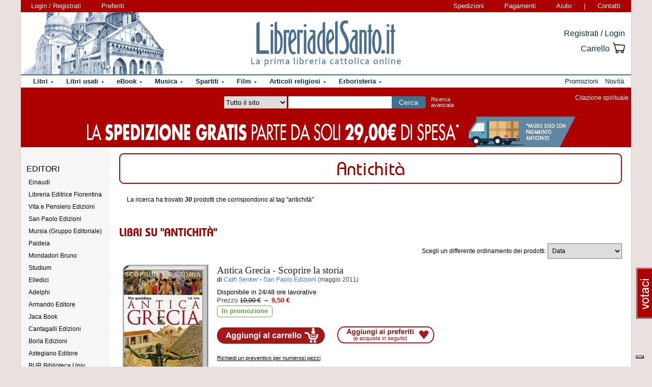

--- FILE ---
content_type: text/html; charset=Windows-1252
request_url: https://www.libreriadelsanto.it/tag/antichit%E0.html
body_size: 17520
content:






























  





  


<!DOCTYPE html>

<html xmlns="http://www.w3.org/1999/xhtml"
      xmlns:og="http://ogp.me/ns#"
      xmlns:fb="http://www.facebook.com/2008/fbml">
  <head profile="http://gmpg.org/xfn/11">
    <script type="text/javascript">
    
        var _iub = _iub || [];
        _iub.csConfiguration = {"siteId":3856388,"cookiePolicyId":73974858,"lang":"it","storage":{"useSiteId":true}};
    
    </script>
    <script type="text/javascript" src="https://cs.iubenda.com/autoblocking/3856388.js"></script>
    <script type="text/javascript" src="//cdn.iubenda.com/cs/gpp/stub.js"></script>
    <script type="text/javascript" src="//cdn.iubenda.com/cs/iubenda_cs.js" charset="UTF-8" async></script>
    <meta http-equiv="Content-Type" content="text/html; charset=iso-8859-1" />
    <meta http-equiv="X-UA-Compatible" content="IE=edge" />
    <title>Libri antichità -  LibreriadelSanto.it</title>
    <meta name="keywords" content="antichità, Libri antichità, Libro antichità" />
    <meta name="description" content="Selezione di Libri su antichità offerti da Libreriadelsanto.it. " />

          <meta name="viewport" content="width=device-width, initial-scale=1">
      <meta name="theme-color" content="#660000">
    
        <meta property="og:title" content="Libri antichità - " />
    <meta property="og:site_name" content="LibreriadelSanto.it" />
    <meta property="og:image" content="https://www.libreriadelsanto.it/f20e/images/general/facebook_logo.jpg" />
    <meta property="og:description" content="Selezione di Libri su antichità offerti da Libreriadelsanto.it. " />
    
    

    <meta property="fb:app_id" content="282700595474938" />

                <meta name="robots" content="INDEX,FOLLOW" />
                <link rel="stylesheet" type="text/css" href="/f20e/layout/base-resp-ag.css?1767599171" media="screen" />
    <!--[if gte IE 8]><link rel="stylesheet" type="text/css" href="/f20e/layout/style-ie8-resp-ag.css?1767599170" media="screen" /><![endif]-->
    <link rel="stylesheet" type="text/css" href="/f20e/layout/list-resp-ag.css?1767599187" />
    <script type="text/javascript" src="/f20e/javascript/libs/jquery-1.7.2.min.js?1417624172"></script><script type="text/javascript"> window.jq132 = $;</script>
    <script type="text/javascript" src="/f20e/javascript/base.no_jq-ag.js?1767599171"></script>
    <script type="text/javascript" src="/f20e/javascript/fontsmoothie.min.js?1470143955"></script>
    <script type="text/javascript">
    <!--
    var theme_url = '/f20e/';
    var json_ws_url = '/';
  
	if (typeof(soundManager) != 'undefined') {
		soundManager.debugMode = false; // disable or enable debug output
		soundManager.url = '/{#tag#}/javascript/libs/soundmanager/';
	}
	
    
    // -->
    </script>
<script type="text/javascript">
	var responsive_screen_xs = 480;
	var responsive_screen_sm = 768;
	var responsive_screen_md = 980;
	var responsive_screen_lg = 1200;

	var data_consent_token_newsletter = 'b87f10b85a8f31a14899e465f43de29c1798f303';
	var data_consent_token_dailyquote = '42829cabeae121b590c20f43a3d45984252db07b';
</script>
          <!-- Google tag (gtag.js) --> 
      <script async src="https://www.googletagmanager.com/gtag/js?id=G-QRY9XN9RXL"></script>
      <script>
              window.dataLayer = window.dataLayer || []; 
              function gtag(){dataLayer.push(arguments);} 
              gtag('js', new Date()); 
              gtag('config', 'G-QRY9XN9RXL');
      
      </script>
      <!-- End Google tag (gtag.js) --> 
    
    <!-- Google Tag Manager -->
    <script>

    (function(w,d,s,l,i){w[l]=w[l]||[];w[l].push({'gtm.start':
    new Date().getTime(),event:'gtm.js'});var f=d.getElementsByTagName(s)[0],
    j=d.createElement(s),dl=l!='dataLayer'?'&l='+l:'';j.async=true;j.src=
    'https://www.googletagmanager.com/gtm.js?id='+i+dl;f.parentNode.insertBefore(j,f);
    })(window,document,'script','dataLayer','GTM-PLFTFZ58');

    </script>
    <!-- End Google Tag Manager -->

    </head>
    <body class="noJS tag  ">
    <!-- Google Tag Manager (noscript) -->
    <noscript>
        <iframe src="https://www.googletagmanager.com/ns.html?id=GTM-PLFTFZ58"
                height="0" width="0" style="display:none;visibility:hidden"></iframe>
    </noscript>
    <!-- End Google Tag Manager (noscript) -->
        
  <div id="container" class="container-fluid">
	<span class="partial_jq_load" rel="load:/partials/header_pieces.html"></span>
	<span class="partial_jq_load" rel="load:/partials/header_cart_recap.html"></span>
                
      
          <div id="header" style="background-image:url(https://img.libreriadelsanto.it/banners/x/png_xj212mQewWuR_s4);">
      <a id="header-background-link" href="/assistenza/chi-siamo.html" title="Chi siamo" style="left:0;width:284px">
</a>
      
   <div id="topNav">
      <div id="userDetails"><form method="get" action="/login.html" class="form_as_link login"><input type="hidden" name="xref" value="/tag/antichit%E0.html" /><input type="hidden" name="xchk" value="b5e7f155f0" /><button type="submit">Login / Registrati</button></form><form method="get" action="/wishlist.html" class="form_as_link wishlist visible-sm-inline visible-md-inline visible-lg-inline"><button type="submit">Preferiti</button></form></div><span id="pages"><a class="shipping visible-md-inline visible-lg-inline" href="/assistenza/faq-spedizioni.html" rel="nofollow">Spedizioni</a><a class="payment visible-md-inline visible-lg-inline" href="/assistenza/faq-pagamenti.html" rel="nofollow">Pagamenti</a><a class="help" href="/assistenza/" rel="nofollow">Aiuto</a><span class="visible-sm-inline visible-md-inline visible-lg-inline"> | </span><a class="contacts visible-sm-inline visible-md-inline visible-lg-inline" href="/assistenza/contatti.html" rel="nofollow">Contatti</a></span>
    </div>

<div id="topRightLinks"> <form method="get" action="/login.html" class="form_as_link login"><input type="hidden" name="xref" value="/tag/antichit%E0.html" /><input type="hidden" name="xchk" value="b5e7f155f0" /><button type="submit">Registrati / Login</button></form><form method="get" action="/cart.html" class="form_as_link cart"><button type="submit"><span>Carrello</span><span class="lds-icon lds-icon-32-2 lds-icon-cart"></span><span class="lds-icon lds-icon-24-1 lds-icon-cart"></span><br /><span class="recap"></span></button></form></div>
      
      <div id="logo-wrap">
        <a id="logo" href="/" title="LibreriadelSanto.it - Home Page">
          <img src="/f20e/images/general/whdr_logo.png?20190201" alt="Libreria religiosa" />
        </a>
      </div>
     <pre>
      </pre>
    </div>       <div id="topContainer">

          <div id="subMenu" class="thin"></div>
    
    <div id="topBar">
      <div class="topBarContainer">
        <button class="menu-button" data-toggle="collapse" data-target="#topTab">
          <span class="sr-only">Attiva/disattiva navigazione</span>
          <span class="first"></span>
          <span class="second"></span>
          <span class="third"></span>
        </button>
	      <div id="liturgia">
				  <div class="top_bar_wrap_center">
					<!-- caricato via JS -->
				  </div>
	      </div>

	      <div class="search-box">
		      <form class="search" action="/dosearch.php" method="get">
            <fieldset class="search">
                <select id="select_typology_top" NAME="typology" class="visible-md-inline-block visible-lg-inline-block">
                    <option  VALUE="all">Tutto il sito</option>
                    <option  VALUE="libri">Libri</option>
                    <option  VALUE="ebook">E-book</option>
                    <option  VALUE="dvd">Dvd</option>
                    <option  VALUE="cd">Cd</option>
                    <option  VALUE="spartiti">Spartiti</option>
                    <option  VALUE="varie">Articoli religiosi</option>
                    <option  VALUE="santo">Erboristeria</option>
                </select>
                <span class="input_text_top_wrapper">
                  <input id="input_text_top" type="text" name="text" maxlength="100" value="" />
                </span>
                <input type="hidden" name="order" value="0" />
                <button type="submit">Cerca</button>
                <a id="avanzata" class="visible-sm visible-md-inline-block visible-lg-inline-block" href="/search">Ricerca<br class="visible-md visible-lg"><span class="hidden-md"> </span>avanzata</a>
            </fieldset>
		      </form>
	      </div>

	      <div id="sirFeed">
				  <div class="top_bar_wrap_center">
					<strong>Citazione spirituale</strong><br />
					<p class="frasegiorno">
						<a id="phrase_of_the_day" href="/frasegiorno.html"><!-- caricato via JS --></a>
					</p>
					</div>
	      </div>
	    </div>
    </div>

    <div id="topTab" class="collapse">
      <strong>Tipologie di prodotti:</strong>
      
<ul id="products">
    <li class="i1 topTab libri  dropdownContainer topLI">
<span class="like_h2">
    <span class="glyphicon glyphicon-chevron-right"></span>
            <a href="/reparti/libri/1671.html" title="Libri religiosi" class="topTabLabel libri">
            <span>Libri</span>
        </a>
    </span>
<div class="dropdown dd3col tabDropdown" id="dropdown-1671"></div>
</li>     <li class="i2 topTab libri_used  dropdownContainer topLI">
<span class="like_h2">
    <span class="glyphicon glyphicon-chevron-right"></span>
            <a href="/usati/libri/1671.html" title="Libri usati" class="topTabLabel libri_used"><span>Libri usati</span></a>
    </span>
<div class="dropdown dd3col tabDropdown" id="dropdown-1671-used"></div>
</li>         <li class="i3 topTab ebook  dropdownContainer topLI">
<span class="like_h2">
    <span class="glyphicon glyphicon-chevron-right"></span>
            <a href="/reparti/ebook/4097.html" title="eBook" class="topTabLabel ebook">
            <span>eBook</span>
        </a>
    </span>
<div class="dropdown dd3col tabDropdown" id="dropdown-4097"></div>
</li>  	 <li class="i4 topTab musica  dropdownContainer topLI">
<span class="like_h2">
    <span class="glyphicon glyphicon-chevron-right"></span>
            <a href="/reparti/musica-sacra/816.html" title="Musica sacra" class="topTabLabel musica">
            <span>Musica</span>
        </a>
    </span>
<div class="dropdown dd3col tabDropdown" id="dropdown-816"></div>
</li>     <li class="i5 topTab spartiti  dropdownContainer topLI">
<span class="like_h2">
    <span class="glyphicon glyphicon-chevron-right"></span>
            <a href="/reparti/spartiti-musicali/1640.html" title="Spartiti" class="topTabLabel spartiti">
            <span>Spartiti</span>
        </a>
    </span>
<div class="dropdown dd3col tabDropdown" id="dropdown-1640"></div>
</li>     <li class="i6 topTab dvd  dropdownContainer topLI">
<span class="like_h2">
    <span class="glyphicon glyphicon-chevron-right"></span>
            <a href="/reparti/dvd/1602.html" title="Film religiosi" class="topTabLabel dvd">
            <span>Film</span>
        </a>
    </span>
<div class="dropdown dd2col tabDropdown" id="dropdown-1602"></div>
</li>     <li class="i7 topTab articoli_religiosi  dropdownContainer topLI">
<span class="like_h2">
    <span class="glyphicon glyphicon-chevron-right"></span>
            <a href="/reparti/articoli-religiosi/940.html" title="Articoli religiosi" class="topTabLabel articoli_religiosi">
            <span>Articoli religiosi</span>
        </a>
    </span>
<div class="dropdown dd2col tabDropdown" id="dropdown-940"></div>
</li>     <li class="i8 topTab saint  dropdownContainer topLI">
<span class="like_h2">
    <span class="glyphicon glyphicon-chevron-right"></span>
            <a href="/reparti/herborarium-del-santo/3572.html" title="Erboristeria del Santo" class="topTabLabel saint">
            <span>Erboristeria</span>
        </a>
    </span>
<div class="dropdown dd2col tabDropdown" id="dropdown-3572"></div>
</li>	</ul>
<span class="partial_jq_load" rel="load:/partials/tabs.html?categories=1671::Libri,,1671::Libri::used,,4097::eBook,,816::Musica,,1640::Spartiti,,1602::Film,,940::Articoli religiosi,,3572::Erboristeria"></span>

     <strong>Altro:</strong>
      <ul id="other">
        <li class="topTab promozioni ">
          <span class="like_h2">
            <span class="glyphicon glyphicon-chevron-right"></span>
            <a href="/promozioni.html" class="topTabLabel" title="Promozioni in corso"><span>Promozioni</span></a>
          </span>
        </li>
        <li class="topTab novita ">
          <span class="like_h2">
            <span class="glyphicon glyphicon-chevron-right"></span>
            <a href="/libri/novita1.html" class="topTabLabel" title="Libri Novita"><span>Novit&agrave;</span></a>
          </span>
        </li>
                      	      </ul>
    </div>

                    <div class="topBarBannerContainer doubleTopBarBanner" style="background-color:#ab0000">
<a href="" title="">
<img src="https://img.libreriadelsanto.it/banners/z/jpg_zB7FuFWGlnJ6_s4" alt="" align="center" title="" /></a></div>
    
        </div>   
    <div id="main">
      <div id="wrapper">
        <div id="content" class="onlyleft">
        




<a name="contentStart"></a>
<div class="newTitle">
  <h1>Antichità</h1>
</div>

<br />
<div id="listDescription">
                    <p>La ricerca ha trovato <em><strong>30</strong></em> prodotti che corrispondono al tag "antichità"</p>
                  </div>


  <div class="newSubtitle">
    <h2 id="complete-book-list">Libri su "antichità"</h2>
  </div>
      <form action="/tag/antichit%E0.html" method="get" class="ord">
        <p>
          <label for="ord"><span class="visible-xs-inline">Ordina per</span><span class="hidden-xs">Scegli un differente ordinamento dei prodotti</span>:</label>
          <select id="ord" class="frm_select" name="ord">
            <option class="odd" value="publishdate" >Data</option>
            <option class="even" value="title" >Titolo</option>
            <option class="odd" value="price" >Prezzo (crescente)</option>
            <option class="even" value="revprice" >Prezzo (decrescente)</option>
          </select>
        </p>
    </form>
  
      <div class="wrap"  itemscope itemtype="http://schema.org/Book">
  <table class="productCommon productDefault inline" border="0" cellspacing="0" cellpadding="0">
    <tr>
            <td class="image">
        <a itemprop="url" href="/libri/9788821553363/antica-grecia.html" title="Antica Grecia - Cath Senker">
        		  <div class="frame frame-m">
	        <img src="https://img.libreriadelsanto.it/books/m/mhr0IDwiZR4G_s4-m.jpg" alt="Antica Grecia - Cath Senker" />        			  <span class="frame-bottom"></span>
		  <span class="frame-left"></span>
		  <span class="frame-top"></span>
		  <span class="frame-right"></span>
		  <span class="frame-corner"></span>
     </div>
	        </a>
        <div style="text-align: center;margin-top: 5px;">
        <strong>
      		      			Libro
      		      	</strong>
        <br /><br /><strong>
          EAN 9788821553363
        </strong>
      	</div>
      </td>
      <td class="data">
      	<div class="title">
			 <span class="like_h3">
				<a href="/libri/9788821553363/antica-grecia.html" title="Antica Grecia - Scoprire la storia"><span itemprop="name">Antica Grecia</span> - Scoprire la storia</a>
					        		        		        		        </span>
	   </div>
     <div class="info">
              <span class="hidden-xs">di </span><em itemscope itemtype="http://schema.org/Person"><a href="/libri_di/autore/Cath_Senker/page1.html" itemprop="url"><span itemprop="name">Cath Senker</span></a></em><span class="visible-xs-inline"> |</span> <span class="hidden-xs">-</span> 
				        <span itemprop="brand" itemscope itemtype="http://schema.org/Organization">
			  <a href="/libri_di/editore/San_Paolo_Edizioni/page1.html" itemprop="url"><span itemprop="name">San Paolo Edizioni</span></a>
			</span>
												  <br class="visible-xs">
						<span class="publishdate">(maggio 2011)</span>
				    <div class="price" itemprop="offers" itemscope itemtype="http://schema.org/Offer">
		<meta itemprop="priceCurrency" content="EUR" />
      <div itemprop="availability" itemscope itemtype="http://www.schema.org/ItemAvailability">
    		    			<span itemprop="description"><span class="availability">Disponibile in 24/48 ore lavorative</span></span>
    		        		  </div>
										<label class="hidden-xs">Prezzo</label>
			    <span class="delete">10,00 &euro;</span> &rarr;
				<meta itemprop="price" content="9.50" />
			    <span class="promo text-nowrap">9,50 &euro;</span>
						<span class="pricenotes promo"><br /><span class="message">In promozione</span></span>
						<ul class="buttons">
              <li class="cart">
          	    <form method="get" action="/cart.html?add,9788821553363,50,6&xref=%2Ftag%2Fantichit%25E0.html&amp;xchk=b5e7f155f0">
          		  <input type="hidden" name="action_form" value="add,9788821553363,50,6" />
          		  <input type="hidden" name="xref" value="/tag/antichit%E0.html" /><input type="hidden" name="xchk" value="b5e7f155f0" />
          		  <button type="submit">Aggiungi al carrello</button>
                </form>
              </li>
              <li class="favorites"><span onclick="if (!window.enableWishlistJs) { window.location=base64Decode('L3dpc2hsaXN0Lmh0bWw/YWRkPTk3ODg4MjE1NTMzNjM='); return false;}" rel="9788821553363">Aggiungi ai preferiti</span></li>
            </ul>
									<div class="estimate visible-md visible-lg"><form action="/libri/9788821553363/antica-grecia.html#9788821553363,&xref=" class="estimateBtn form_as_link"><small><button type="submit">Richiedi un preventivo per numerosi pezzi</button></small></form></div>
    				</div>
		<div class="other_info">
		        																							</div>
		<div class="description">
						Quali dei veneravano gli antichi Greci? Dove si svolgevano le Olimpiadi? Cos'è il giuramento di Ippocrate? Un viaggio nella storia dell'uomo.&hellip;
							<form class="form_as_link normalLinks" action="/libri/9788821553363/antica-grecia.html">
					<button>&nbsp;continua&nbsp;</button>
				</form>

					</div>
				</div>
	  </td>
      <td class="buttons">
        <ul>
        </ul>
      </td>
    </tr>
  </table>
</div>      <div class="wrap"  itemscope itemtype="http://schema.org/Book">
  <table class="productCommon productDefault inline" border="0" cellspacing="0" cellpadding="0">
    <tr>
            <td class="image">
        <a itemprop="url" href="/libri/9788882725723/preghiere-dei-primi-cristiani.html" title="Preghiere dei primi cristiani - Hamman Adalbert G.">
        		  <div class="frame frame-m">
	        <img src="https://img.libreriadelsanto.it/books/w/WznKbK2G5puw_s4-m.jpg" alt="Preghiere dei primi cristiani - Hamman Adalbert G." />        			  <span class="frame-bottom"></span>
		  <span class="frame-left"></span>
		  <span class="frame-top"></span>
		  <span class="frame-right"></span>
		  <span class="frame-corner"></span>
     </div>
	        </a>
        <div style="text-align: center;margin-top: 5px;">
        <strong>
      		      			Libro
      		      	</strong>
        <br /><br /><strong>
          EAN 9788882725723
        </strong>
      	</div>
      </td>
      <td class="data">
      	<div class="title">
			 <span class="like_h3">
				<a href="/libri/9788882725723/preghiere-dei-primi-cristiani.html" title="Preghiere dei primi cristiani"><span itemprop="name">Preghiere dei primi cristiani</span></a>
					        		        		        		        </span>
	   </div>
     <div class="info">
              <span class="hidden-xs">di </span><em itemscope itemtype="http://schema.org/Person"><a href="/libri_di/autore/Hamman_Adalbert_G./page1.html" itemprop="url"><span itemprop="name">Hamman Adalbert G.</span></a></em><span class="visible-xs-inline"> |</span> <span class="hidden-xs">-</span> 
				        <span itemprop="brand" itemscope itemtype="http://schema.org/Organization">
			  <a href="/libri_di/editore/Cantagalli_Edizioni/page1.html" itemprop="url"><span itemprop="name">Cantagalli Edizioni</span></a>
			</span>
												  <br class="visible-xs">
						<span class="publishdate">(novembre 2010)</span>
						<div class="ratingBox">
	   		   			<span class="star star_off"></span>
				   		   			<span class="star star_off"></span>
				   		   			<span class="star star_off"></span>
				   		   			<span class="star star_off"></span>
				   		   			<span class="star star_off"></span>
				   	   <span class="comments-reviews">&nbsp;(<a href="/libri/9788882725723/preghiere-dei-primi-cristiani.html#comments">1&nbsp;commento</a>)</span>
      </div>
          <div class="price" itemprop="offers" itemscope itemtype="http://schema.org/Offer">
		<meta itemprop="priceCurrency" content="EUR" />
      <div itemprop="availability" itemscope itemtype="http://www.schema.org/ItemAvailability">
    		    			<span itemprop="description"><span class="availability">Normalmente disponibile in 15/16 giorni lavorativi</span></span>
    		        		  </div>
										<label class="hidden-xs">Prezzo</label>
			    <span class="delete">20,00 &euro;</span> &rarr;
				<meta itemprop="price" content="19.00" />
			    <span class="promo text-nowrap">19,00 &euro;</span>
						<span class="pricenotes promo"><br /><span class="message">In promozione</span></span>
						<ul class="buttons">
              <li class="cart">
          	    <form method="get" action="/cart.html?add,9788882725723,100,6&xref=%2Ftag%2Fantichit%25E0.html&amp;xchk=b5e7f155f0">
          		  <input type="hidden" name="action_form" value="add,9788882725723,100,6" />
          		  <input type="hidden" name="xref" value="/tag/antichit%E0.html" /><input type="hidden" name="xchk" value="b5e7f155f0" />
          		  <button type="submit">Aggiungi al carrello</button>
                </form>
              </li>
              <li class="favorites"><span onclick="if (!window.enableWishlistJs) { window.location=base64Decode('L3dpc2hsaXN0Lmh0bWw/YWRkPTk3ODg4ODI3MjU3MjM='); return false;}" rel="9788882725723">Aggiungi ai preferiti</span></li>
            </ul>
									<div class="estimate visible-md visible-lg"><form action="/libri/9788882725723/preghiere-dei-primi-cristiani.html#9788882725723,&xref=" class="estimateBtn form_as_link"><small><button type="submit">Richiedi un preventivo per numerosi pezzi</button></small></form></div>
    				</div>
		<div class="other_info">
		        																							</div>
		<div class="description">
						 Un viaggio a ritroso nella preghiera della Chiesa primitiva. Introduzione di Giorgio Mazzanti. 
					</div>
				</div>
	  </td>
      <td class="buttons">
        <ul>
        </ul>
      </td>
    </tr>
  </table>
</div>      <div class="wrap"  itemscope itemtype="http://schema.org/Book">
  <table class="productCommon productDefault inline" border="0" cellspacing="0" cellpadding="0">
    <tr>
            <td class="image">
        <a itemprop="url" href="/libri/9788861080676/noya-belmanto.html" title="Noya Belmanto - Becchio Ada">
        		  <div class="frame frame-m">
	        <img src="https://img.libreriadelsanto.it/books/h/Ha0wRNTEjxSg-m.jpg" alt="Noya Belmanto - Becchio Ada" />        			  <span class="frame-bottom"></span>
		  <span class="frame-left"></span>
		  <span class="frame-top"></span>
		  <span class="frame-right"></span>
		  <span class="frame-corner"></span>
     </div>
	        </a>
        <div style="text-align: center;margin-top: 5px;">
        <strong>
      		      			Libro
      		      	</strong>
        <br /><br /><strong>
          EAN 9788861080676
        </strong>
      	</div>
      </td>
      <td class="data">
      	<div class="title">
			 <span class="like_h3">
				<a href="/libri/9788861080676/noya-belmanto.html" title="Noya Belmanto"><span itemprop="name">Noya Belmanto</span></a>
					        		        		        		        </span>
	   </div>
     <div class="info">
              <span class="hidden-xs">di </span><em itemscope itemtype="http://schema.org/Person"><a href="/libri_di/autore/Becchio_Ada/page1.html" itemprop="url"><span itemprop="name">Becchio Ada</span></a></em><span class="visible-xs-inline"> |</span> <span class="hidden-xs">-</span> 
				        <span itemprop="brand" itemscope itemtype="http://schema.org/Organization">
			  <a href="/libri_di/editore/Astegiano_Editore/page1.html" itemprop="url"><span itemprop="name">Astegiano Editore</span></a>
			</span>
												  <br class="visible-xs">
						<span class="publishdate">(maggio 2009)</span>
				    <div class="price" itemprop="offers" itemscope itemtype="http://schema.org/Offer">
		<meta itemprop="priceCurrency" content="EUR" />
      <div itemprop="availability" itemscope itemtype="http://www.schema.org/ItemAvailability">
    		    			<span itemprop="description"><span class="availability">Normalmente disponibile in 20/21 giorni lavorativi</span></span>
    		        		  </div>
										<label class="hidden-xs">Prezzo</label>
			    <span class="delete">6,90 &euro;</span> &rarr;
				<meta itemprop="price" content="6.55" />
			    <span class="promo text-nowrap">6,55 &euro;</span>
						<span class="pricenotes promo"><br /><span class="message">In promozione</span></span>
						<ul class="buttons">
              <li class="cart">
          	    <form method="get" action="/cart.html?add,9788861080676,35,6&xref=%2Ftag%2Fantichit%25E0.html&amp;xchk=b5e7f155f0">
          		  <input type="hidden" name="action_form" value="add,9788861080676,35,6" />
          		  <input type="hidden" name="xref" value="/tag/antichit%E0.html" /><input type="hidden" name="xchk" value="b5e7f155f0" />
          		  <button type="submit">Aggiungi al carrello</button>
                </form>
              </li>
              <li class="favorites"><span onclick="if (!window.enableWishlistJs) { window.location=base64Decode('L3dpc2hsaXN0Lmh0bWw/YWRkPTk3ODg4NjEwODA2NzY='); return false;}" rel="9788861080676">Aggiungi ai preferiti</span></li>
            </ul>
									<div class="estimate visible-md visible-lg"><form action="/libri/9788861080676/noya-belmanto.html#9788861080676,&xref=" class="estimateBtn form_as_link"><small><button type="submit">Richiedi un preventivo per numerosi pezzi</button></small></form></div>
    				</div>
		<div class="other_info">
		        																							</div>
		<div class="description">
						 La giovane Noya, ricercatrice presso il Centro Ricerca Progetti Impossibili di Erbagatta, viene promossa a Collaudatrice di Primo Grado degli&hellip;
							<form class="form_as_link normalLinks" action="/libri/9788861080676/noya-belmanto.html">
					<button>&nbsp;continua&nbsp;</button>
				</form>

					</div>
				</div>
	  </td>
      <td class="buttons">
        <ul>
        </ul>
      </td>
    </tr>
  </table>
</div>      <div class="wrap"  itemscope itemtype="http://schema.org/Book">
  <table class="productCommon productDefault inline" border="0" cellspacing="0" cellpadding="0">
    <tr>
            <td class="image">
        <a itemprop="url" href="/libri/9788816603967/larte-persiana.html" title="L&#039;Arte Persiana - Curatola Giovanni">
        		  <div class="frame frame-m">
	        <img src="https://img.libreriadelsanto.it/books/1/1ruGyW1dNSsr-m.jpg" alt="L&#039;Arte Persiana - Curatola Giovanni" />        			  <span class="frame-bottom"></span>
		  <span class="frame-left"></span>
		  <span class="frame-top"></span>
		  <span class="frame-right"></span>
		  <span class="frame-corner"></span>
     </div>
	        </a>
        <div style="text-align: center;margin-top: 5px;">
        <strong>
      		      			Libro
      		      	</strong>
        <br /><br /><strong>
          EAN 9788816603967
        </strong>
      	</div>
      </td>
      <td class="data">
      	<div class="title">
			 <span class="like_h3">
				<a href="/libri/9788816603967/larte-persiana.html" title="L&#039;Arte Persiana"><span itemprop="name">L&#039;Arte Persiana</span></a>
					        		        		        		        </span>
	   </div>
     <div class="info">
              <span class="hidden-xs">di </span><em itemscope itemtype="http://schema.org/Person"><a href="/libri_di/autore/Curatola_Giovanni/page1.html" itemprop="url"><span itemprop="name">Curatola Giovanni</span></a></em><span class="visible-xs-inline"> |</span> <span class="hidden-xs">-</span> 
				        <span itemprop="brand" itemscope itemtype="http://schema.org/Organization">
			  <a href="/libri_di/editore/Jaca_Book/page1.html" itemprop="url"><span itemprop="name">Jaca Book</span></a>
			</span>
												  <br class="visible-xs">
						<span class="publishdate">(settembre 2008)</span>
				    <div class="price" itemprop="offers" itemscope itemtype="http://schema.org/Offer">
		<meta itemprop="priceCurrency" content="EUR" />
      <div itemprop="availability" itemscope itemtype="http://www.schema.org/ItemAvailability">
    		    			<span itemprop="description"><span class="availability">Normalmente disponibile in 15/16 giorni lavorativi</span></span>
    		        		  </div>
										<label class="hidden-xs">Prezzo</label>
			    <span class="delete">19,00 &euro;</span> &rarr;
				<meta itemprop="price" content="18.05" />
			    <span class="promo text-nowrap">18,05 &euro;</span>
						<span class="pricenotes promo"><br /><span class="message">In promozione</span></span>
						<ul class="buttons">
              <li class="cart">
          	    <form method="get" action="/cart.html?add,9788816603967,95,6&xref=%2Ftag%2Fantichit%25E0.html&amp;xchk=b5e7f155f0">
          		  <input type="hidden" name="action_form" value="add,9788816603967,95,6" />
          		  <input type="hidden" name="xref" value="/tag/antichit%E0.html" /><input type="hidden" name="xchk" value="b5e7f155f0" />
          		  <button type="submit">Aggiungi al carrello</button>
                </form>
              </li>
              <li class="favorites"><span onclick="if (!window.enableWishlistJs) { window.location=base64Decode('L3dpc2hsaXN0Lmh0bWw/YWRkPTk3ODg4MTY2MDM5Njc='); return false;}" rel="9788816603967">Aggiungi ai preferiti</span></li>
            </ul>
									<div class="estimate visible-md visible-lg"><form action="/libri/9788816603967/larte-persiana.html#9788816603967,&xref=" class="estimateBtn form_as_link"><small><button type="submit">Richiedi un preventivo per numerosi pezzi</button></small></form></div>
    				</div>
		<div class="other_info">
		        																							</div>
		<div class="description">
						In questo volume, ricco di belle immagini, è offerta una documentata e originale sintesi su una delle più importanti tradizioni artistiche del&hellip;
							<form class="form_as_link normalLinks" action="/libri/9788816603967/larte-persiana.html">
					<button>&nbsp;continua&nbsp;</button>
				</form>

					</div>
				</div>
	  </td>
      <td class="buttons">
        <ul>
        </ul>
      </td>
    </tr>
  </table>
</div>      <div class="wrap"  itemscope itemtype="http://schema.org/Book">
  <table class="productCommon productDefault inline" border="0" cellspacing="0" cellpadding="0">
    <tr>
            <td class="image">
        <a itemprop="url" href="/libri/9788816604117/larte-greca.html" title="L&#039;Arte Greca - Isler-Kerény Cornelia">
        		  <div class="frame frame-m">
	        <img src="https://img.libreriadelsanto.it/books/l/LxCkn43A6HyA-m.jpg" alt="L&#039;Arte Greca - Isler-Kerény Cornelia" />        			  <span class="frame-bottom"></span>
		  <span class="frame-left"></span>
		  <span class="frame-top"></span>
		  <span class="frame-right"></span>
		  <span class="frame-corner"></span>
     </div>
	        </a>
        <div style="text-align: center;margin-top: 5px;">
        <strong>
      		      			Libro
      		      	</strong>
        <br /><br /><strong>
          EAN 9788816604117
        </strong>
      	</div>
      </td>
      <td class="data">
      	<div class="title">
			 <span class="like_h3">
				<a href="/libri/9788816604117/larte-greca.html" title="L&#039;Arte Greca"><span itemprop="name">L&#039;Arte Greca</span></a>
					        		        		        		        </span>
	   </div>
     <div class="info">
              <span class="hidden-xs">di </span><em itemscope itemtype="http://schema.org/Person"><a href="/libri_di/autore/Isler-Ker%E9ny_Cornelia/page1.html" itemprop="url"><span itemprop="name">Isler-Kerény Cornelia</span></a></em><span class="visible-xs-inline"> |</span> <span class="hidden-xs">-</span> 
				        <span itemprop="brand" itemscope itemtype="http://schema.org/Organization">
			  <a href="/libri_di/editore/Jaca_Book/page1.html" itemprop="url"><span itemprop="name">Jaca Book</span></a>
			</span>
												  <br class="visible-xs">
						<span class="publishdate">(settembre 2008)</span>
				    <div class="price" itemprop="offers" itemscope itemtype="http://schema.org/Offer">
		<meta itemprop="priceCurrency" content="EUR" />
      <div itemprop="availability" itemscope itemtype="http://www.schema.org/ItemAvailability">
    		    			<span itemprop="description"><span class="availability">Normalmente disponibile in 15/16 giorni lavorativi</span></span>
    		        		  </div>
										<label class="hidden-xs">Prezzo</label>
			    <span class="delete">19,00 &euro;</span> &rarr;
				<meta itemprop="price" content="18.05" />
			    <span class="promo text-nowrap">18,05 &euro;</span>
						<span class="pricenotes promo"><br /><span class="message">In promozione</span></span>
						<ul class="buttons">
              <li class="cart">
          	    <form method="get" action="/cart.html?add,9788816604117,95,6&xref=%2Ftag%2Fantichit%25E0.html&amp;xchk=b5e7f155f0">
          		  <input type="hidden" name="action_form" value="add,9788816604117,95,6" />
          		  <input type="hidden" name="xref" value="/tag/antichit%E0.html" /><input type="hidden" name="xchk" value="b5e7f155f0" />
          		  <button type="submit">Aggiungi al carrello</button>
                </form>
              </li>
              <li class="favorites"><span onclick="if (!window.enableWishlistJs) { window.location=base64Decode('L3dpc2hsaXN0Lmh0bWw/YWRkPTk3ODg4MTY2MDQxMTc='); return false;}" rel="9788816604117">Aggiungi ai preferiti</span></li>
            </ul>
									<div class="estimate visible-md visible-lg"><form action="/libri/9788816604117/larte-greca.html#9788816604117,&xref=" class="estimateBtn form_as_link"><small><button type="submit">Richiedi un preventivo per numerosi pezzi</button></small></form></div>
    				</div>
		<div class="other_info">
		        																							</div>
		<div class="description">
						Larte greca del I millennio a.C. è stata, come noto, la culla dellarte figurativa europea a noi familiare. Nel mondo del Mediterraneo antico&hellip;
							<form class="form_as_link normalLinks" action="/libri/9788816604117/larte-greca.html">
					<button>&nbsp;continua&nbsp;</button>
				</form>

					</div>
				</div>
	  </td>
      <td class="buttons">
        <ul>
        </ul>
      </td>
    </tr>
  </table>
</div>      <div class="wrap"  itemscope itemtype="http://schema.org/Book">
  <table class="productCommon productDefault inline" border="0" cellspacing="0" cellpadding="0">
    <tr>
            <td class="image">
        <a itemprop="url" href="/libri/9788826317106/viaggio-attraverso-la-bibbia.html" title="Viaggio attraverso la Bibbia - Linder Agnes">
        		  <div class="frame frame-m">
	        <img src="https://img.libreriadelsanto.it/books/1/1K1aqZtkO33g-m.jpg" alt="Viaggio attraverso la Bibbia - Linder Agnes" />        			  <span class="frame-bottom"></span>
		  <span class="frame-left"></span>
		  <span class="frame-top"></span>
		  <span class="frame-right"></span>
		  <span class="frame-corner"></span>
     </div>
	        </a>
        <div style="text-align: center;margin-top: 5px;">
        <strong>
      		      			Libro
      		      	</strong>
        <br /><br /><strong>
          EAN 9788826317106
        </strong>
      	</div>
      </td>
      <td class="data">
      	<div class="title">
			 <span class="like_h3">
				<a href="/libri/9788826317106/viaggio-attraverso-la-bibbia.html" title="Viaggio attraverso la Bibbia"><span itemprop="name">Viaggio attraverso la Bibbia</span></a>
					        		        		        		        </span>
	   </div>
     <div class="info">
              <span class="hidden-xs">di </span><em itemscope itemtype="http://schema.org/Person"><a href="/libri_di/autore/Linder_Agnes/page1.html" itemprop="url"><span itemprop="name">Linder Agnes</span></a></em><span class="visible-xs-inline"> |</span> <span class="hidden-xs">-</span> 
				        <span itemprop="brand" itemscope itemtype="http://schema.org/Organization">
			  <a href="/libri_di/editore/Borla_Edizioni/page1.html" itemprop="url"><span itemprop="name">Borla Edizioni</span></a>
			</span>
												  <br class="visible-xs">
						<span class="publishdate">(giugno 2008)</span>
				    <div class="price" itemprop="offers" itemscope itemtype="http://schema.org/Offer">
		<meta itemprop="priceCurrency" content="EUR" />
      <div itemprop="availability" itemscope itemtype="http://www.schema.org/ItemAvailability">
    		    			<span itemprop="description"><span class="availability">Disponibile in 1/2 giorni lavorativi</span></span>
    		        		  </div>
										<label class="hidden-xs">Prezzo</label>
			    <span class="delete">20,00 &euro;</span> &rarr;
				<meta itemprop="price" content="19.00" />
			    <span class="promo text-nowrap">19,00 &euro;</span>
						<span class="pricenotes promo"><br /><span class="message">In promozione</span></span>
						<ul class="buttons">
              <li class="cart">
          	    <form method="get" action="/cart.html?add,9788826317106,100,6&xref=%2Ftag%2Fantichit%25E0.html&amp;xchk=b5e7f155f0">
          		  <input type="hidden" name="action_form" value="add,9788826317106,100,6" />
          		  <input type="hidden" name="xref" value="/tag/antichit%E0.html" /><input type="hidden" name="xchk" value="b5e7f155f0" />
          		  <button type="submit">Aggiungi al carrello</button>
                </form>
              </li>
              <li class="favorites"><span onclick="if (!window.enableWishlistJs) { window.location=base64Decode('L3dpc2hsaXN0Lmh0bWw/YWRkPTk3ODg4MjYzMTcxMDY='); return false;}" rel="9788826317106">Aggiungi ai preferiti</span></li>
            </ul>
									<div class="estimate visible-md visible-lg"><form action="/libri/9788826317106/viaggio-attraverso-la-bibbia.html#9788826317106,&xref=" class="estimateBtn form_as_link"><small><button type="submit">Richiedi un preventivo per numerosi pezzi</button></small></form></div>
    				</div>
		<div class="other_info">
		        																							</div>
		<div class="description">
						AGNES LINDER, nata a Budapest nel 1961, ha conseguito la laurea in Teologia biblica nel 2001, completando poi la propria formazione presso la&hellip;
							<form class="form_as_link normalLinks" action="/libri/9788826317106/viaggio-attraverso-la-bibbia.html">
					<button>&nbsp;continua&nbsp;</button>
				</form>

					</div>
				</div>
	  </td>
      <td class="buttons">
        <ul>
        </ul>
      </td>
    </tr>
  </table>
</div>      <div class="wrap"  itemscope itemtype="http://schema.org/Book">
  <table class="productCommon productDefault inline" border="0" cellspacing="0" cellpadding="0">
    <tr>
            <td class="image">
        <a itemprop="url" href="/libri/9788801181784/ascolto-il-vangelo-di-matteo-cof-3-cd-audio-con-testo-del-vangelo.html" title="Ascolto il Vangelo di Matteo (Cof. 3 cd audio con testo del Vangelo) - AA.VV.">
        		  <div class="frame frame-m">
	        <img src="https://img.libreriadelsanto.it/books/i/Ie7V78yLmcQ0-m.jpg" alt="Ascolto il Vangelo di Matteo (Cof. 3 cd audio con testo del Vangelo) - AA.VV." />        			  <span class="frame-bottom"></span>
		  <span class="frame-left"></span>
		  <span class="frame-top"></span>
		  <span class="frame-right"></span>
		  <span class="frame-corner"></span>
     </div>
	        </a>
        <div style="text-align: center;margin-top: 5px;">
        <strong>
      		      			Libro
      		      	</strong>
        <br /><br /><strong>
          EAN 9788801181784
        </strong>
      	</div>
      </td>
      <td class="data">
      	<div class="title">
			 <span class="like_h3">
				<a href="/libri/9788801181784/ascolto-il-vangelo-di-matteo-cof-3-cd-audio-con-testo-del-vangelo.html" title="Ascolto il Vangelo di Matteo (Cof. 3 cd audio con testo del Vangelo)"><span itemprop="name">Ascolto il Vangelo di Matteo (Cof. 3 cd audio con testo del Vangelo)</span></a>
					        		        		        		        </span>
	   </div>
     <div class="info">
              <span class="hidden-xs">di </span><em itemscope itemtype="http://schema.org/Person"><a href="/libri_di/autore/AA.VV./page1.html" itemprop="url"><span itemprop="name">AA.VV.</span></a></em><span class="visible-xs-inline"> |</span> <span class="hidden-xs">-</span> 
				        <span itemprop="brand" itemscope itemtype="http://schema.org/Organization">
			  <a href="/libri_di/editore/Elledici/page1.html" itemprop="url"><span itemprop="name">Elledici</span></a>
			</span>
												  <br class="visible-xs">
						<span class="publishdate">(gennaio 2008)</span>
				    <div class="price" itemprop="offers" itemscope itemtype="http://schema.org/Offer">
		<meta itemprop="priceCurrency" content="EUR" />
      <div itemprop="availability" itemscope itemtype="http://www.schema.org/ItemAvailability">
    		    			<span itemprop="description"><span class="availability">Normalmente disponibile in 20/21 giorni lavorativi</span></span>
    		        		  </div>
										<label class="hidden-xs">Prezzo</label>
			    <span class="delete">24,00 &euro;</span> &rarr;
				<meta itemprop="price" content="22.80" />
			    <span class="promo text-nowrap">22,80 &euro;</span>
						<span class="pricenotes promo"><br /><span class="message">In promozione</span></span>
						<ul class="buttons">
              <li class="cart">
          	    <form method="get" action="/cart.html?add,9788801181784,120,6&xref=%2Ftag%2Fantichit%25E0.html&amp;xchk=b5e7f155f0">
          		  <input type="hidden" name="action_form" value="add,9788801181784,120,6" />
          		  <input type="hidden" name="xref" value="/tag/antichit%E0.html" /><input type="hidden" name="xchk" value="b5e7f155f0" />
          		  <button type="submit">Aggiungi al carrello</button>
                </form>
              </li>
              <li class="favorites"><span onclick="if (!window.enableWishlistJs) { window.location=base64Decode('L3dpc2hsaXN0Lmh0bWw/YWRkPTk3ODg4MDExODE3ODQ='); return false;}" rel="9788801181784">Aggiungi ai preferiti</span></li>
            </ul>
									<div class="estimate visible-md visible-lg"><form action="/libri/9788801181784/ascolto-il-vangelo-di-matteo-cof-3-cd-audio-con-testo-del-vangelo.html#9788801181784,&xref=" class="estimateBtn form_as_link"><small><button type="submit">Richiedi un preventivo per numerosi pezzi</button></small></form></div>
    				</div>
		<div class="other_info">
		        																							</div>
		<div class="description">
						L'elegante confezione contiene: 3 cd audio, con la lettura integrale del Vangelo di Matteo (nella traduzione interconfessionale in lingua&hellip;
							<form class="form_as_link normalLinks" action="/libri/9788801181784/ascolto-il-vangelo-di-matteo-cof-3-cd-audio-con-testo-del-vangelo.html">
					<button>&nbsp;continua&nbsp;</button>
				</form>

					</div>
				</div>
	  </td>
      <td class="buttons">
        <ul>
        </ul>
      </td>
    </tr>
  </table>
</div>      <div class="wrap"  itemscope itemtype="http://schema.org/Book">
  <table class="productCommon productDefault inline" border="0" cellspacing="0" cellpadding="0">
    <tr>
            <td class="image">
        <a itemprop="url" href="/libri/9788845922602/le-origini-della-francia-contemporanea-lantico-regime.html" title="Le origini della Francia contemporanea. L&#039;antico regime - Taine Hippolyte">
        		  <div class="frame frame-m">
	        <img src="https://img.libreriadelsanto.it/books/y/YE4TqkYJnz4P-m.jpg" alt="Le origini della Francia contemporanea. L&#039;antico regime - Taine Hippolyte" />        			  <span class="frame-bottom"></span>
		  <span class="frame-left"></span>
		  <span class="frame-top"></span>
		  <span class="frame-right"></span>
		  <span class="frame-corner"></span>
     </div>
	        </a>
        <div style="text-align: center;margin-top: 5px;">
        <strong>
      		      			Libro
      		      	</strong>
        <br /><br /><strong>
          EAN 9788845922602
        </strong>
      	</div>
      </td>
      <td class="data">
      	<div class="title">
			 <span class="like_h3">
				<a href="/libri/9788845922602/le-origini-della-francia-contemporanea-lantico-regime.html" title="Le origini della Francia contemporanea. L&#039;antico regime"><span itemprop="name">Le origini della Francia contemporanea. L&#039;antico regime</span></a>
					        		        		        		        </span>
	   </div>
     <div class="info">
              <span class="hidden-xs">di </span><em itemscope itemtype="http://schema.org/Person"><a href="/libri_di/autore/Taine_Hippolyte/page1.html" itemprop="url"><span itemprop="name">Taine Hippolyte</span></a></em><span class="visible-xs-inline"> |</span> <span class="hidden-xs">-</span> 
				        <span itemprop="brand" itemscope itemtype="http://schema.org/Organization">
			  <a href="/libri_di/editore/Adelphi/page1.html" itemprop="url"><span itemprop="name">Adelphi</span></a>
			</span>
												  <br class="visible-xs">
						<span class="publishdate">(2008)</span>
				    <div class="price" itemprop="offers" itemscope itemtype="http://schema.org/Offer">
		<meta itemprop="priceCurrency" content="EUR" />
      <div itemprop="availability" itemscope itemtype="http://www.schema.org/ItemAvailability">
    		    			<span itemprop="description"><span class="availability">Disponibile in 5/6 giorni lavorativi</span></span>
    		        		  </div>
										<label class="hidden-xs">Prezzo</label>
			    <span class="delete">24,00 &euro;</span> &rarr;
				<meta itemprop="price" content="22.80" />
			    <span class="promo text-nowrap">22,80 &euro;</span>
						<span class="pricenotes promo"><br /><span class="message">In promozione</span></span>
						<ul class="buttons">
              <li class="cart">
          	    <form method="get" action="/cart.html?add,9788845922602,120,6&xref=%2Ftag%2Fantichit%25E0.html&amp;xchk=b5e7f155f0">
          		  <input type="hidden" name="action_form" value="add,9788845922602,120,6" />
          		  <input type="hidden" name="xref" value="/tag/antichit%E0.html" /><input type="hidden" name="xchk" value="b5e7f155f0" />
          		  <button type="submit">Aggiungi al carrello</button>
                </form>
              </li>
              <li class="favorites"><span onclick="if (!window.enableWishlistJs) { window.location=base64Decode('L3dpc2hsaXN0Lmh0bWw/YWRkPTk3ODg4NDU5MjI2MDI='); return false;}" rel="9788845922602">Aggiungi ai preferiti</span></li>
            </ul>
									<div class="estimate visible-md visible-lg"><form action="/libri/9788845922602/le-origini-della-francia-contemporanea-lantico-regime.html#9788845922602,&xref=" class="estimateBtn form_as_link"><small><button type="submit">Richiedi un preventivo per numerosi pezzi</button></small></form></div>
    				</div>
		<div class="other_info">
		        																							</div>
		<div class="description">
						"Bisogna sapere come questa Francia si è fatta o, meglio ancora, assistere da spettatori alla sua formazione". Questa formula è l'accenno più&hellip;
							<form class="form_as_link normalLinks" action="/libri/9788845922602/le-origini-della-francia-contemporanea-lantico-regime.html">
					<button>&nbsp;continua&nbsp;</button>
				</form>

					</div>
				</div>
	  </td>
      <td class="buttons">
        <ul>
        </ul>
      </td>
    </tr>
  </table>
</div>      <div class="wrap"  itemscope itemtype="http://schema.org/Book">
  <table class="productCommon productDefault inline" border="0" cellspacing="0" cellpadding="0">
    <tr>
            <td class="image">
        <a itemprop="url" href="/libri/9788817024983/pitiche.html" title="Pitiche - Pindaro">
        		  <div class="frame frame-m">
	        <img src="/f20e/images/general/no-image-m.png" alt="Pitiche - Pindaro" />        			  <span class="frame-bottom"></span>
		  <span class="frame-left"></span>
		  <span class="frame-top"></span>
		  <span class="frame-right"></span>
		  <span class="frame-corner"></span>
     </div>
	        </a>
        <div style="text-align: center;margin-top: 5px;">
        <strong>
      		      			Libro
      		      	</strong>
        <br /><br /><strong>
          EAN 9788817024983
        </strong>
      	</div>
      </td>
      <td class="data">
      	<div class="title">
			 <span class="like_h3">
				<a href="/libri/9788817024983/pitiche.html" title="Pitiche"><span itemprop="name">Pitiche</span></a>
					        		        		        		        </span>
	   </div>
     <div class="info">
              <span class="hidden-xs">di </span><em itemscope itemtype="http://schema.org/Person"><a href="/libri_di/autore/Pindaro/page1.html" itemprop="url"><span itemprop="name">Pindaro</span></a></em><span class="visible-xs-inline"> |</span> <span class="hidden-xs">-</span> 
				        <span itemprop="brand" itemscope itemtype="http://schema.org/Organization">
			  <a href="/libri_di/editore/BUR_Biblioteca_Univ._Rizzoli/page1.html" itemprop="url"><span itemprop="name">BUR Biblioteca Univ. Rizzoli</span></a>
			</span>
												  <br class="visible-xs">
						<span class="publishdate">(2008)</span>
				    <div class="price" itemprop="offers" itemscope itemtype="http://schema.org/Offer">
		<meta itemprop="priceCurrency" content="EUR" />
      <div itemprop="availability" itemscope itemtype="http://www.schema.org/ItemAvailability">
    		    			<span itemprop="description"><span class="availability">Normalmente disponibile in 15/16 giorni lavorativi</span></span>
    		        		  </div>
										<label class="hidden-xs">Prezzo</label>
			    <span class="delete">10,50 &euro;</span> &rarr;
				<meta itemprop="price" content="9.97" />
			    <span class="promo text-nowrap">9,97 &euro;</span>
						<span class="pricenotes promo"><br /><span class="message">In promozione</span></span>
						<ul class="buttons">
              <li class="cart">
          	    <form method="get" action="/cart.html?add,9788817024983,53,6&xref=%2Ftag%2Fantichit%25E0.html&amp;xchk=b5e7f155f0">
          		  <input type="hidden" name="action_form" value="add,9788817024983,53,6" />
          		  <input type="hidden" name="xref" value="/tag/antichit%E0.html" /><input type="hidden" name="xchk" value="b5e7f155f0" />
          		  <button type="submit">Aggiungi al carrello</button>
                </form>
              </li>
              <li class="favorites"><span onclick="if (!window.enableWishlistJs) { window.location=base64Decode('L3dpc2hsaXN0Lmh0bWw/YWRkPTk3ODg4MTcwMjQ5ODM='); return false;}" rel="9788817024983">Aggiungi ai preferiti</span></li>
            </ul>
									<div class="estimate visible-md visible-lg"><form action="/libri/9788817024983/pitiche.html#9788817024983,&xref=" class="estimateBtn form_as_link"><small><button type="submit">Richiedi un preventivo per numerosi pezzi</button></small></form></div>
    				</div>
		<div class="other_info">
		        																							</div>
		<div class="description">
						Non si può non riconoscere a Pindaro il merito di una poesia capace di dispensare gloria immortale a chi si rende protagonista di imprese&hellip;
							<form class="form_as_link normalLinks" action="/libri/9788817024983/pitiche.html">
					<button>&nbsp;continua&nbsp;</button>
				</form>

					</div>
				</div>
	  </td>
      <td class="buttons">
        <ul>
        </ul>
      </td>
    </tr>
  </table>
</div>      <div class="wrap"  itemscope itemtype="http://schema.org/Book">
  <table class="productCommon productDefault inline" border="0" cellspacing="0" cellpadding="0">
    <tr>
            <td class="image">
        <a itemprop="url" href="/libri/9788838233876/storia-delleducazione-nellantichita.html" title="Storia dell&#039;educazione nell&#039;antichità - Marrou Henri-Irénée">
        		  <div class="frame frame-m">
	        <img src="https://img.libreriadelsanto.it/books/e/eZuNwg4KeAXm-m.jpg" alt="Storia dell&#039;educazione nell&#039;antichità - Marrou Henri-Irénée" />        			  <span class="frame-bottom"></span>
		  <span class="frame-left"></span>
		  <span class="frame-top"></span>
		  <span class="frame-right"></span>
		  <span class="frame-corner"></span>
     </div>
	        </a>
        <div style="text-align: center;margin-top: 5px;">
        <strong>
      		      			Libro
      		      	</strong>
        <br /><br /><strong>
          EAN 9788838233876
        </strong>
      	</div>
      </td>
      <td class="data">
      	<div class="title">
			 <span class="like_h3">
				<a href="/libri/9788838233876/storia-delleducazione-nellantichita.html" title="Storia dell&#039;educazione nell&#039;antichità"><span itemprop="name">Storia dell&#039;educazione nell&#039;antichità</span></a>
					        		        		        		        </span>
	   </div>
     <div class="info">
              <span class="hidden-xs">di </span><em itemscope itemtype="http://schema.org/Person"><a href="/libri_di/autore/Marrou_Henri-Ir%E9n%E9e/page1.html" itemprop="url"><span itemprop="name">Marrou Henri-Irénée</span></a></em><span class="visible-xs-inline"> |</span> <span class="hidden-xs">-</span> 
				        <span itemprop="brand" itemscope itemtype="http://schema.org/Organization">
			  <a href="/libri_di/editore/Studium/page1.html" itemprop="url"><span itemprop="name">Studium</span></a>
			</span>
												  <br class="visible-xs">
						<span class="publishdate">(2008)</span>
						<div class="ratingBox">
	   		   			<span class="star star_on"></span>
		   	   		   			<span class="star star_on"></span>
		   	   		   			<span class="star star_on"></span>
		   	   		   			<span class="star star_on"></span>
		   	   		   			<span class="star star_on"></span>
		   	   	   <span class="comments-reviews">&nbsp;(<a href="/libri/9788838233876/storia-delleducazione-nellantichita.html#comments">1&nbsp;commento</a>)</span>
      </div>
          <div class="price" itemprop="offers" itemscope itemtype="http://schema.org/Offer">
		<meta itemprop="priceCurrency" content="EUR" />
      <div itemprop="availability" itemscope itemtype="http://www.schema.org/ItemAvailability">
    		    			<span itemprop="description"><span class="availability_red">In ristampa breve</span></span>
    		        		  </div>
										<meta itemprop="price" content="26.00" />
			    <label>Prezzo</label> <span class="nopromo">26,00 &euro;</span>
						
						<ul class="buttons">
              <li class="cart">
          	    <form method="get" action="/cart.html?add,9788838233876&xref=%2Ftag%2Fantichit%25E0.html&amp;xchk=b5e7f155f0">
          		  <input type="hidden" name="action_form" value="add,9788838233876" />
          		  <input type="hidden" name="xref" value="/tag/antichit%E0.html" /><input type="hidden" name="xchk" value="b5e7f155f0" />
          		  <button type="submit">Aggiungi al carrello</button>
                </form>
              </li>
              <li class="favorites"><span onclick="if (!window.enableWishlistJs) { window.location=base64Decode('L3dpc2hsaXN0Lmh0bWw/YWRkPTk3ODg4MzgyMzM4NzY='); return false;}" rel="9788838233876">Aggiungi ai preferiti</span></li>
            </ul>
									<div class="estimate visible-md visible-lg"><form action="/libri/9788838233876/storia-delleducazione-nellantichita.html#9788838233876,&xref=" class="estimateBtn form_as_link"><small><button type="submit">Richiedi un preventivo per numerosi pezzi</button></small></form></div>
    				</div>
		<div class="other_info">
		        																							</div>
		<div class="description">
						Concepita nei giorni più bui della seconda guerra mondiale, «quando bisognava rianimare nei cuori dei giovani la fiamma della libertà contro&hellip;
							<form class="form_as_link normalLinks" action="/libri/9788838233876/storia-delleducazione-nellantichita.html">
					<button>&nbsp;continua&nbsp;</button>
				</form>

					</div>
				</div>
	  </td>
      <td class="buttons">
        <ul>
        </ul>
      </td>
    </tr>
  </table>
</div>      <div class="wrap"  itemscope itemtype="http://schema.org/Book">
  <table class="productCommon productDefault inline" border="0" cellspacing="0" cellpadding="0">
    <tr>
            <td class="image">
        <a itemprop="url" href="/libri/9788834313848/quattro-culture-delloccidente.html" title="Quattro culture dell&#039;Occidente - John W. O&#039;Malley">
        		  <div class="frame frame-m">
	        <img src="https://img.libreriadelsanto.it/books/4/46AVDhoTH5nW-m.jpg" alt="Quattro culture dell&#039;Occidente - John W. O&#039;Malley" />        			  <span class="frame-bottom"></span>
		  <span class="frame-left"></span>
		  <span class="frame-top"></span>
		  <span class="frame-right"></span>
		  <span class="frame-corner"></span>
     </div>
	        </a>
        <div style="text-align: center;margin-top: 5px;">
        <strong>
      		      			Libro
      		      	</strong>
        <br /><br /><strong>
          EAN 9788834313848
        </strong>
      	</div>
      </td>
      <td class="data">
      	<div class="title">
			 <span class="like_h3">
				<a href="/libri/9788834313848/quattro-culture-delloccidente.html" title="Quattro culture dell&#039;Occidente"><span itemprop="name">Quattro culture dell&#039;Occidente</span></a>
					        		        		        		        </span>
	   </div>
     <div class="info">
              <span class="hidden-xs">di </span><em itemscope itemtype="http://schema.org/Person"><a href="/libri_di/autore/John_W._O%27Malley/page1.html" itemprop="url"><span itemprop="name">John W. O&#039;Malley</span></a></em><span class="visible-xs-inline"> |</span> <span class="hidden-xs">-</span> 
				        <span itemprop="brand" itemscope itemtype="http://schema.org/Organization">
			  <a href="/libri_di/editore/Vita_e_Pensiero_Edizioni/page1.html" itemprop="url"><span itemprop="name">Vita e Pensiero Edizioni</span></a>
			</span>
												  <br class="visible-xs">
						<span class="publishdate">(gennaio 2007)</span>
				    <div class="price" itemprop="offers" itemscope itemtype="http://schema.org/Offer">
		<meta itemprop="priceCurrency" content="EUR" />
      <div itemprop="availability" itemscope itemtype="http://www.schema.org/ItemAvailability">
    		    			<span itemprop="description"><span class="availability">Normalmente disponibile in 15/16 giorni lavorativi</span></span>
    		        		  </div>
										<label class="hidden-xs">Prezzo</label>
			    <span class="delete">18,00 &euro;</span> &rarr;
				<meta itemprop="price" content="17.10" />
			    <span class="promo text-nowrap">17,10 &euro;</span>
						<span class="pricenotes promo"><br /><span class="message">In promozione</span></span>
						<ul class="buttons">
              <li class="cart">
          	    <form method="get" action="/cart.html?add,9788834313848,90,6&xref=%2Ftag%2Fantichit%25E0.html&amp;xchk=b5e7f155f0">
          		  <input type="hidden" name="action_form" value="add,9788834313848,90,6" />
          		  <input type="hidden" name="xref" value="/tag/antichit%E0.html" /><input type="hidden" name="xchk" value="b5e7f155f0" />
          		  <button type="submit">Aggiungi al carrello</button>
                </form>
              </li>
              <li class="favorites"><span onclick="if (!window.enableWishlistJs) { window.location=base64Decode('L3dpc2hsaXN0Lmh0bWw/YWRkPTk3ODg4MzQzMTM4NDg='); return false;}" rel="9788834313848">Aggiungi ai preferiti</span></li>
            </ul>
									<div class="estimate visible-md visible-lg"><form action="/libri/9788834313848/quattro-culture-delloccidente.html#9788834313848,&xref=" class="estimateBtn form_as_link"><small><button type="submit">Richiedi un preventivo per numerosi pezzi</button></small></form></div>
    				</div>
		<div class="other_info">
		        																							</div>
		<div class="description">
						Cosa ha a che fare Atene con Gerusalemme? Vale a dire, cosa hanno in comune la cultura dell'uomo e la trascendenza dell'esperienza religiosa?&hellip;
							<form class="form_as_link normalLinks" action="/libri/9788834313848/quattro-culture-delloccidente.html">
					<button>&nbsp;continua&nbsp;</button>
				</form>

					</div>
				</div>
	  </td>
      <td class="buttons">
        <ul>
        </ul>
      </td>
    </tr>
  </table>
</div>      <div class="wrap"  itemscope itemtype="http://schema.org/Book">
  <table class="productCommon productDefault inline" border="0" cellspacing="0" cellpadding="0">
    <tr>
            <td class="image">
        <a itemprop="url" href="/libri/9788806189358/la-civilta-egizia.html" title="La civiltà egizia - Gardiner Alan">
        		  <div class="frame frame-m">
	        <img src="https://img.libreriadelsanto.it/books/b/BKe7ynQrAOgR-m.jpg" alt="La civiltà egizia - Gardiner Alan" />        			  <span class="frame-bottom"></span>
		  <span class="frame-left"></span>
		  <span class="frame-top"></span>
		  <span class="frame-right"></span>
		  <span class="frame-corner"></span>
     </div>
	        </a>
        <div style="text-align: center;margin-top: 5px;">
        <strong>
      		      			Libro
      		      	</strong>
        <br /><br /><strong>
          EAN 9788806189358
        </strong>
      	</div>
      </td>
      <td class="data">
      	<div class="title">
			 <span class="like_h3">
				<a href="/libri/9788806189358/la-civilta-egizia.html" title="La civiltà egizia"><span itemprop="name">La civiltà egizia</span></a>
					        		        		        		        </span>
	   </div>
     <div class="info">
              <span class="hidden-xs">di </span><em itemscope itemtype="http://schema.org/Person"><a href="/libri_di/autore/Gardiner_Alan/page1.html" itemprop="url"><span itemprop="name">Gardiner Alan</span></a></em><span class="visible-xs-inline"> |</span> <span class="hidden-xs">-</span> 
				        <span itemprop="brand" itemscope itemtype="http://schema.org/Organization">
			  <a href="/libri_di/editore/Einaudi/page1.html" itemprop="url"><span itemprop="name">Einaudi</span></a>
			</span>
												  <br class="visible-xs">
						<span class="publishdate">(2007)</span>
				    <div class="price" itemprop="offers" itemscope itemtype="http://schema.org/Offer">
		<meta itemprop="priceCurrency" content="EUR" />
      <div itemprop="availability" itemscope itemtype="http://www.schema.org/ItemAvailability">
    		    			<span itemprop="description"><span class="availability">Normalmente disponibile in 15/16 giorni lavorativi</span></span>
    		        		  </div>
										<label class="hidden-xs">Prezzo</label>
			    <span class="delete">14,00 &euro;</span> &rarr;
				<meta itemprop="price" content="13.30" />
			    <span class="promo text-nowrap">13,30 &euro;</span>
						<span class="pricenotes promo"><br /><span class="message">In promozione</span></span>
						<ul class="buttons">
              <li class="cart">
          	    <form method="get" action="/cart.html?add,9788806189358,70,6&xref=%2Ftag%2Fantichit%25E0.html&amp;xchk=b5e7f155f0">
          		  <input type="hidden" name="action_form" value="add,9788806189358,70,6" />
          		  <input type="hidden" name="xref" value="/tag/antichit%E0.html" /><input type="hidden" name="xchk" value="b5e7f155f0" />
          		  <button type="submit">Aggiungi al carrello</button>
                </form>
              </li>
              <li class="favorites"><span onclick="if (!window.enableWishlistJs) { window.location=base64Decode('L3dpc2hsaXN0Lmh0bWw/YWRkPTk3ODg4MDYxODkzNTg='); return false;}" rel="9788806189358">Aggiungi ai preferiti</span></li>
            </ul>
									<div class="estimate visible-md visible-lg"><form action="/libri/9788806189358/la-civilta-egizia.html#9788806189358,&xref=" class="estimateBtn form_as_link"><small><button type="submit">Richiedi un preventivo per numerosi pezzi</button></small></form></div>
    				</div>
		<div class="other_info">
		        																							</div>
		<div class="description">
						
					</div>
				</div>
	  </td>
      <td class="buttons">
        <ul>
        </ul>
      </td>
    </tr>
  </table>
</div>      <div class="wrap"  itemscope itemtype="http://schema.org/Book">
  <table class="productCommon productDefault inline" border="0" cellspacing="0" cellpadding="0">
    <tr>
            <td class="image">
        <a itemprop="url" href="/libri/9788889264959/arte-dellintarsiare-e-del-commettere.html" title="Arte dell&#039;intarsiare e del commettere - Paolini Claudio">
        		  <div class="frame frame-m">
	        <img src="https://img.libreriadelsanto.it/books/u/uZM6QkAqMZVP-m.jpg" alt="Arte dell&#039;intarsiare e del commettere - Paolini Claudio" />        			  <span class="frame-bottom"></span>
		  <span class="frame-left"></span>
		  <span class="frame-top"></span>
		  <span class="frame-right"></span>
		  <span class="frame-corner"></span>
     </div>
	        </a>
        <div style="text-align: center;margin-top: 5px;">
        <strong>
      		      			Libro
      		      	</strong>
        <br /><br /><strong>
          EAN 9788889264959
        </strong>
      	</div>
      </td>
      <td class="data">
      	<div class="title">
			 <span class="like_h3">
				<a href="/libri/9788889264959/arte-dellintarsiare-e-del-commettere.html" title="Arte dell&#039;intarsiare e del commettere"><span itemprop="name">Arte dell&#039;intarsiare e del commettere</span></a>
					        		        		        		        </span>
	   </div>
     <div class="info">
              <span class="hidden-xs">di </span><em itemscope itemtype="http://schema.org/Person"><a href="/libri_di/autore/Paolini_Claudio/page1.html" itemprop="url"><span itemprop="name">Paolini Claudio</span></a></em><span class="visible-xs-inline"> |</span> <span class="hidden-xs">-</span> 
				        <span itemprop="brand" itemscope itemtype="http://schema.org/Organization">
			  <a href="/libri_di/editore/Libreria_Editrice_Fiorentina/page1.html" itemprop="url"><span itemprop="name">Libreria Editrice Fiorentina</span></a>
			</span>
												  <br class="visible-xs">
						<span class="publishdate">(2007)</span>
				    <div class="price" itemprop="offers" itemscope itemtype="http://schema.org/Offer">
		<meta itemprop="priceCurrency" content="EUR" />
      <div itemprop="availability" itemscope itemtype="http://www.schema.org/ItemAvailability">
    		    			<span itemprop="description"><span class="availability">Disponibile in 5/6 giorni lavorativi</span></span>
    		        		  </div>
										<label class="hidden-xs">Prezzo</label>
			    <span class="delete">9,00 &euro;</span> &rarr;
				<meta itemprop="price" content="8.55" />
			    <span class="promo text-nowrap">8,55 &euro;</span>
						<span class="pricenotes promo"><br /><span class="message">In promozione</span></span>
						<ul class="buttons">
              <li class="cart">
          	    <form method="get" action="/cart.html?add,9788889264959,45,6&xref=%2Ftag%2Fantichit%25E0.html&amp;xchk=b5e7f155f0">
          		  <input type="hidden" name="action_form" value="add,9788889264959,45,6" />
          		  <input type="hidden" name="xref" value="/tag/antichit%E0.html" /><input type="hidden" name="xchk" value="b5e7f155f0" />
          		  <button type="submit">Aggiungi al carrello</button>
                </form>
              </li>
              <li class="favorites"><span onclick="if (!window.enableWishlistJs) { window.location=base64Decode('L3dpc2hsaXN0Lmh0bWw/YWRkPTk3ODg4ODkyNjQ5NTk='); return false;}" rel="9788889264959">Aggiungi ai preferiti</span></li>
            </ul>
									<div class="estimate visible-md visible-lg"><form action="/libri/9788889264959/arte-dellintarsiare-e-del-commettere.html#9788889264959,&xref=" class="estimateBtn form_as_link"><small><button type="submit">Richiedi un preventivo per numerosi pezzi</button></small></form></div>
    				</div>
		<div class="other_info">
		        																							</div>
		<div class="description">
						
					</div>
				</div>
	  </td>
      <td class="buttons">
        <ul>
        </ul>
      </td>
    </tr>
  </table>
</div>      <div class="wrap"  itemscope itemtype="http://schema.org/Book">
  <table class="productCommon productDefault inline" border="0" cellspacing="0" cellpadding="0">
    <tr>
            <td class="image">
        <a itemprop="url" href="/libri/9788839407474/de-otio.html" title="De otio - Seneca L. Anneo">
        		  <div class="frame frame-m">
	        <img src="https://img.libreriadelsanto.it/books/9/94WxWFmpIdTG-m.jpg" alt="De otio - Seneca L. Anneo" />        			  <span class="frame-bottom"></span>
		  <span class="frame-left"></span>
		  <span class="frame-top"></span>
		  <span class="frame-right"></span>
		  <span class="frame-corner"></span>
     </div>
	        </a>
        <div style="text-align: center;margin-top: 5px;">
        <strong>
      		      			Libro
      		      	</strong>
        <br /><br /><strong>
          EAN 9788839407474
        </strong>
      	</div>
      </td>
      <td class="data">
      	<div class="title">
			 <span class="like_h3">
				<a href="/libri/9788839407474/de-otio.html" title="De otio"><span itemprop="name">De otio</span></a>
					        		        		        		        </span>
	   </div>
     <div class="info">
              <span class="hidden-xs">di </span><em itemscope itemtype="http://schema.org/Person"><a href="/libri_di/autore/Seneca_L._Anneo/page1.html" itemprop="url"><span itemprop="name">Seneca L. Anneo</span></a></em><span class="visible-xs-inline"> |</span> <span class="hidden-xs">-</span> 
				        <span itemprop="brand" itemscope itemtype="http://schema.org/Organization">
			  <a href="/libri_di/editore/Paideia/page1.html" itemprop="url"><span itemprop="name">Paideia</span></a>
			</span>
												  <br class="visible-xs">
						<span class="publishdate">(2007)</span>
				    <div class="price" itemprop="offers" itemscope itemtype="http://schema.org/Offer">
		<meta itemprop="priceCurrency" content="EUR" />
      <div itemprop="availability" itemscope itemtype="http://www.schema.org/ItemAvailability">
    		    			<span itemprop="description"><span class="availability">Normalmente disponibile in 15/16 giorni lavorativi</span></span>
    		        		  </div>
										<label class="hidden-xs">Prezzo</label>
			    <span class="delete">26,86 &euro;</span> &rarr;
				<meta itemprop="price" content="25.52" />
			    <span class="promo text-nowrap">25,52 &euro;</span>
						<span class="pricenotes promo"><br /><span class="message">In promozione</span></span>
						<ul class="buttons">
              <li class="cart">
          	    <form method="get" action="/cart.html?add,9788839407474,134,6&xref=%2Ftag%2Fantichit%25E0.html&amp;xchk=b5e7f155f0">
          		  <input type="hidden" name="action_form" value="add,9788839407474,134,6" />
          		  <input type="hidden" name="xref" value="/tag/antichit%E0.html" /><input type="hidden" name="xchk" value="b5e7f155f0" />
          		  <button type="submit">Aggiungi al carrello</button>
                </form>
              </li>
              <li class="favorites"><span onclick="if (!window.enableWishlistJs) { window.location=base64Decode('L3dpc2hsaXN0Lmh0bWw/YWRkPTk3ODg4Mzk0MDc0NzQ='); return false;}" rel="9788839407474">Aggiungi ai preferiti</span></li>
            </ul>
									<div class="estimate visible-md visible-lg"><form action="/libri/9788839407474/de-otio.html#9788839407474,&xref=" class="estimateBtn form_as_link"><small><button type="submit">Richiedi un preventivo per numerosi pezzi</button></small></form></div>
    				</div>
		<div class="other_info">
		        																							</div>
		<div class="description">
						
					</div>
				</div>
	  </td>
      <td class="buttons">
        <ul>
        </ul>
      </td>
    </tr>
  </table>
</div>      <div class="wrap"  itemscope itemtype="http://schema.org/Book">
  <table class="productCommon productDefault inline" border="0" cellspacing="0" cellpadding="0">
    <tr>
            <td class="image">
        <a itemprop="url" href="/libri/9788839407429/anticipare-la-morte-o-attenderla-la-lettera-70-a-lucilio.html" title="Anticipare la morte o attenderla. La lettera 70 a Lucilio - Seneca L. Anneo">
        		  <div class="frame frame-m">
	        <img src="https://img.libreriadelsanto.it/books/6/6sLzo0tXC1de-m.jpg" alt="Anticipare la morte o attenderla. La lettera 70 a Lucilio - Seneca L. Anneo" />        			  <span class="frame-bottom"></span>
		  <span class="frame-left"></span>
		  <span class="frame-top"></span>
		  <span class="frame-right"></span>
		  <span class="frame-corner"></span>
     </div>
	        </a>
        <div style="text-align: center;margin-top: 5px;">
        <strong>
      		      			Libro
      		      	</strong>
        <br /><br /><strong>
          EAN 9788839407429
        </strong>
      	</div>
      </td>
      <td class="data">
      	<div class="title">
			 <span class="like_h3">
				<a href="/libri/9788839407429/anticipare-la-morte-o-attenderla-la-lettera-70-a-lucilio.html" title="Anticipare la morte o attenderla. La lettera 70 a Lucilio"><span itemprop="name">Anticipare la morte o attenderla. La lettera 70 a Lucilio</span></a>
					        		        		        		        </span>
	   </div>
     <div class="info">
              <span class="hidden-xs">di </span><em itemscope itemtype="http://schema.org/Person"><a href="/libri_di/autore/Seneca_L._Anneo/page1.html" itemprop="url"><span itemprop="name">Seneca L. Anneo</span></a></em><span class="visible-xs-inline"> |</span> <span class="hidden-xs">-</span> 
				        <span itemprop="brand" itemscope itemtype="http://schema.org/Organization">
			  <a href="/libri_di/editore/Paideia/page1.html" itemprop="url"><span itemprop="name">Paideia</span></a>
			</span>
												  <br class="visible-xs">
						<span class="publishdate">(2007)</span>
				    <div class="price" itemprop="offers" itemscope itemtype="http://schema.org/Offer">
		<meta itemprop="priceCurrency" content="EUR" />
      <div itemprop="availability" itemscope itemtype="http://www.schema.org/ItemAvailability">
    		    			<span itemprop="description"><span class="availability">Normalmente disponibile in 15/16 giorni lavorativi</span></span>
    		        		  </div>
										<label class="hidden-xs">Prezzo</label>
			    <span class="delete">12,00 &euro;</span> &rarr;
				<meta itemprop="price" content="11.40" />
			    <span class="promo text-nowrap">11,40 &euro;</span>
						<span class="pricenotes promo"><br /><span class="message">In promozione</span></span>
						<ul class="buttons">
              <li class="cart">
          	    <form method="get" action="/cart.html?add,9788839407429,60,6&xref=%2Ftag%2Fantichit%25E0.html&amp;xchk=b5e7f155f0">
          		  <input type="hidden" name="action_form" value="add,9788839407429,60,6" />
          		  <input type="hidden" name="xref" value="/tag/antichit%E0.html" /><input type="hidden" name="xchk" value="b5e7f155f0" />
          		  <button type="submit">Aggiungi al carrello</button>
                </form>
              </li>
              <li class="favorites"><span onclick="if (!window.enableWishlistJs) { window.location=base64Decode('L3dpc2hsaXN0Lmh0bWw/YWRkPTk3ODg4Mzk0MDc0Mjk='); return false;}" rel="9788839407429">Aggiungi ai preferiti</span></li>
            </ul>
									<div class="estimate visible-md visible-lg"><form action="/libri/9788839407429/anticipare-la-morte-o-attenderla-la-lettera-70-a-lucilio.html#9788839407429,&xref=" class="estimateBtn form_as_link"><small><button type="submit">Richiedi un preventivo per numerosi pezzi</button></small></form></div>
    				</div>
		<div class="other_info">
		        																							</div>
		<div class="description">
						In anni in cui la repressione neroniana infieriva e in cui molti si davano il suicidio o per ordine di Nerone o per timore della sua violenza,&hellip;
							<form class="form_as_link normalLinks" action="/libri/9788839407429/anticipare-la-morte-o-attenderla-la-lettera-70-a-lucilio.html">
					<button>&nbsp;continua&nbsp;</button>
				</form>

					</div>
				</div>
	  </td>
      <td class="buttons">
        <ul>
        </ul>
      </td>
    </tr>
  </table>
</div>      <div class="wrap"  itemscope itemtype="http://schema.org/Book">
  <table class="productCommon productDefault inline" border="0" cellspacing="0" cellpadding="0">
    <tr>
            <td class="image">
        <a itemprop="url" href="/libri/9788860812506/storia-della-pedagogia-da-platone-ai-nostri-giorni.html" title="Storia della pedagogia. Da Platone ai nostri giorni - Böhm Winfried">
        		  <div class="frame frame-m">
	        <img src="https://img.libreriadelsanto.it/books/b/Byv5ME8SvCb8-m.jpg" alt="Storia della pedagogia. Da Platone ai nostri giorni - Böhm Winfried" />        			  <span class="frame-bottom"></span>
		  <span class="frame-left"></span>
		  <span class="frame-top"></span>
		  <span class="frame-right"></span>
		  <span class="frame-corner"></span>
     </div>
	        </a>
        <div style="text-align: center;margin-top: 5px;">
        <strong>
      		      			Libro
      		      	</strong>
        <br /><br /><strong>
          EAN 9788860812506
        </strong>
      	</div>
      </td>
      <td class="data">
      	<div class="title">
			 <span class="like_h3">
				<a href="/libri/9788860812506/storia-della-pedagogia-da-platone-ai-nostri-giorni.html" title="Storia della pedagogia. Da Platone ai nostri giorni"><span itemprop="name">Storia della pedagogia. Da Platone ai nostri giorni</span></a>
					        		        		        		        </span>
	   </div>
     <div class="info">
              <span class="hidden-xs">di </span><em itemscope itemtype="http://schema.org/Person"><a href="/libri_di/autore/B%F6hm_Winfried/page1.html" itemprop="url"><span itemprop="name">Böhm Winfried</span></a></em><span class="visible-xs-inline"> |</span> <span class="hidden-xs">-</span> 
				        <span itemprop="brand" itemscope itemtype="http://schema.org/Organization">
			  <a href="/libri_di/editore/Armando_Editore/page1.html" itemprop="url"><span itemprop="name">Armando Editore</span></a>
			</span>
												  <br class="visible-xs">
						<span class="publishdate">(2007)</span>
				    <div class="price" itemprop="offers" itemscope itemtype="http://schema.org/Offer">
		<meta itemprop="priceCurrency" content="EUR" />
      <div itemprop="availability" itemscope itemtype="http://www.schema.org/ItemAvailability">
    		    			<span itemprop="description"><span class="availability">Disponibile in 5/6 giorni lavorativi</span></span>
    		        		  </div>
										<label class="hidden-xs">Prezzo</label>
			    <span class="delete">12,00 &euro;</span> &rarr;
				<meta itemprop="price" content="11.40" />
			    <span class="promo text-nowrap">11,40 &euro;</span>
						<span class="pricenotes promo"><br /><span class="message">In promozione</span></span>
						<ul class="buttons">
              <li class="cart">
          	    <form method="get" action="/cart.html?add,9788860812506,60,6&xref=%2Ftag%2Fantichit%25E0.html&amp;xchk=b5e7f155f0">
          		  <input type="hidden" name="action_form" value="add,9788860812506,60,6" />
          		  <input type="hidden" name="xref" value="/tag/antichit%E0.html" /><input type="hidden" name="xchk" value="b5e7f155f0" />
          		  <button type="submit">Aggiungi al carrello</button>
                </form>
              </li>
              <li class="favorites"><span onclick="if (!window.enableWishlistJs) { window.location=base64Decode('L3dpc2hsaXN0Lmh0bWw/YWRkPTk3ODg4NjA4MTI1MDY='); return false;}" rel="9788860812506">Aggiungi ai preferiti</span></li>
            </ul>
									<div class="estimate visible-md visible-lg"><form action="/libri/9788860812506/storia-della-pedagogia-da-platone-ai-nostri-giorni.html#9788860812506,&xref=" class="estimateBtn form_as_link"><small><button type="submit">Richiedi un preventivo per numerosi pezzi</button></small></form></div>
    				</div>
		<div class="other_info">
		        																							</div>
		<div class="description">
						Questa sintetica Storia della Pedagogia intende essere un utile contributo al dialogo tra la prassi educativa e la teoria pedagogica. L'autore&hellip;
							<form class="form_as_link normalLinks" action="/libri/9788860812506/storia-della-pedagogia-da-platone-ai-nostri-giorni.html">
					<button>&nbsp;continua&nbsp;</button>
				</form>

					</div>
				</div>
	  </td>
      <td class="buttons">
        <ul>
        </ul>
      </td>
    </tr>
  </table>
</div>      <div class="wrap"  itemscope itemtype="http://schema.org/Book">
  <table class="productCommon productDefault inline" border="0" cellspacing="0" cellpadding="0">
    <tr>
            <td class="image">
        <a itemprop="url" href="/libri/9788839407276/gli-albori-del-cristianesimo.html" title="Gli albori del cristianesimo - Dunn James D.">
        		  <div class="frame frame-m">
	        <img src="https://img.libreriadelsanto.it/books/1/1SbCJF7a7VzB-m.jpg" alt="Gli albori del cristianesimo - Dunn James D." />        			  <span class="frame-bottom"></span>
		  <span class="frame-left"></span>
		  <span class="frame-top"></span>
		  <span class="frame-right"></span>
		  <span class="frame-corner"></span>
     </div>
	        </a>
        <div style="text-align: center;margin-top: 5px;">
        <strong>
      		      			Libro
      		      	</strong>
        <br /><br /><strong>
          EAN 9788839407276
        </strong>
      	</div>
      </td>
      <td class="data">
      	<div class="title">
			 <span class="like_h3">
				<a href="/libri/9788839407276/gli-albori-del-cristianesimo.html" title="Gli albori del cristianesimo"><span itemprop="name">Gli albori del cristianesimo</span></a>
					        		        		        		        </span>
	   </div>
     <div class="info">
              <span class="hidden-xs">di </span><em itemscope itemtype="http://schema.org/Person"><a href="/libri_di/autore/Dunn_James_D./page1.html" itemprop="url"><span itemprop="name">Dunn James D.</span></a></em><span class="visible-xs-inline"> |</span> <span class="hidden-xs">-</span> 
				        <span itemprop="brand" itemscope itemtype="http://schema.org/Organization">
			  <a href="/libri_di/editore/Paideia/page1.html" itemprop="url"><span itemprop="name">Paideia</span></a>
			</span>
												  <br class="visible-xs">
						<span class="publishdate">(2006)</span>
				    <div class="price" itemprop="offers" itemscope itemtype="http://schema.org/Offer">
		<meta itemprop="priceCurrency" content="EUR" />
      <div itemprop="availability" itemscope itemtype="http://www.schema.org/ItemAvailability">
    		    			<span itemprop="description"><span class="availability">Normalmente disponibile in 15/16 giorni lavorativi</span></span>
    		        		  </div>
										<label class="hidden-xs">Prezzo</label>
			    <span class="delete">39,60 &euro;</span> &rarr;
				<meta itemprop="price" content="37.62" />
			    <span class="promo text-nowrap">37,62 &euro;</span>
						<span class="pricenotes promo"><br /><span class="message">In promozione</span></span>
						<ul class="buttons">
              <li class="cart">
          	    <form method="get" action="/cart.html?add,9788839407276,198,6&xref=%2Ftag%2Fantichit%25E0.html&amp;xchk=b5e7f155f0">
          		  <input type="hidden" name="action_form" value="add,9788839407276,198,6" />
          		  <input type="hidden" name="xref" value="/tag/antichit%E0.html" /><input type="hidden" name="xchk" value="b5e7f155f0" />
          		  <button type="submit">Aggiungi al carrello</button>
                </form>
              </li>
              <li class="favorites"><span onclick="if (!window.enableWishlistJs) { window.location=base64Decode('L3dpc2hsaXN0Lmh0bWw/YWRkPTk3ODg4Mzk0MDcyNzY='); return false;}" rel="9788839407276">Aggiungi ai preferiti</span></li>
            </ul>
						   <div class="freeshipping"><span>Spedizione gratuita</span></div>
									<div class="estimate visible-md visible-lg"><form action="/libri/9788839407276/gli-albori-del-cristianesimo.html#9788839407276,&xref=" class="estimateBtn form_as_link"><small><button type="submit">Richiedi un preventivo per numerosi pezzi</button></small></form></div>
    				</div>
		<div class="other_info">
		        																							</div>
		<div class="description">
						Intento dell'opera di J.D.G. Dunn è di fornire un'analisi integrata  sia storica e teologica sia sociale e letteraria  dei primi&hellip;
							<form class="form_as_link normalLinks" action="/libri/9788839407276/gli-albori-del-cristianesimo.html">
					<button>&nbsp;continua&nbsp;</button>
				</form>

					</div>
				</div>
	  </td>
      <td class="buttons">
        <ul>
        </ul>
      </td>
    </tr>
  </table>
</div>      <div class="wrap"  itemscope itemtype="http://schema.org/Book">
  <table class="productCommon productDefault inline" border="0" cellspacing="0" cellpadding="0">
    <tr>
            <td class="image">
        <a itemprop="url" href="/libri/9788839407245/gli-albori-del-cristianesimo.html" title="Gli albori del cristianesimo - Dunn James D.">
        		  <div class="frame frame-m">
	        <img src="https://img.libreriadelsanto.it/books/g/GrOO4RJWxGcw-m.jpg" alt="Gli albori del cristianesimo - Dunn James D." />        			  <span class="frame-bottom"></span>
		  <span class="frame-left"></span>
		  <span class="frame-top"></span>
		  <span class="frame-right"></span>
		  <span class="frame-corner"></span>
     </div>
	        </a>
        <div style="text-align: center;margin-top: 5px;">
        <strong>
      		      			Libro
      		      	</strong>
        <br /><br /><strong>
          EAN 9788839407245
        </strong>
      	</div>
      </td>
      <td class="data">
      	<div class="title">
			 <span class="like_h3">
				<a href="/libri/9788839407245/gli-albori-del-cristianesimo.html" title="Gli albori del cristianesimo"><span itemprop="name">Gli albori del cristianesimo</span></a>
					        		        		        		        </span>
	   </div>
     <div class="info">
              <span class="hidden-xs">di </span><em itemscope itemtype="http://schema.org/Person"><a href="/libri_di/autore/Dunn_James_D./page1.html" itemprop="url"><span itemprop="name">Dunn James D.</span></a></em><span class="visible-xs-inline"> |</span> <span class="hidden-xs">-</span> 
				        <span itemprop="brand" itemscope itemtype="http://schema.org/Organization">
			  <a href="/libri_di/editore/Paideia/page1.html" itemprop="url"><span itemprop="name">Paideia</span></a>
			</span>
												  <br class="visible-xs">
						<span class="publishdate">(2006)</span>
				    <div class="price" itemprop="offers" itemscope itemtype="http://schema.org/Offer">
		<meta itemprop="priceCurrency" content="EUR" />
      <div itemprop="availability" itemscope itemtype="http://www.schema.org/ItemAvailability">
    		    			<span itemprop="description"><span class="availability">Normalmente disponibile in 15/16 giorni lavorativi</span></span>
    		        		  </div>
										<label class="hidden-xs">Prezzo</label>
			    <span class="delete">35,90 &euro;</span> &rarr;
				<meta itemprop="price" content="34.10" />
			    <span class="promo text-nowrap">34,10 &euro;</span>
						<span class="pricenotes promo"><br /><span class="message">In promozione</span></span>
						<ul class="buttons">
              <li class="cart">
          	    <form method="get" action="/cart.html?add,9788839407245,180,6&xref=%2Ftag%2Fantichit%25E0.html&amp;xchk=b5e7f155f0">
          		  <input type="hidden" name="action_form" value="add,9788839407245,180,6" />
          		  <input type="hidden" name="xref" value="/tag/antichit%E0.html" /><input type="hidden" name="xchk" value="b5e7f155f0" />
          		  <button type="submit">Aggiungi al carrello</button>
                </form>
              </li>
              <li class="favorites"><span onclick="if (!window.enableWishlistJs) { window.location=base64Decode('L3dpc2hsaXN0Lmh0bWw/YWRkPTk3ODg4Mzk0MDcyNDU='); return false;}" rel="9788839407245">Aggiungi ai preferiti</span></li>
            </ul>
						   <div class="freeshipping"><span>Spedizione gratuita</span></div>
									<div class="estimate visible-md visible-lg"><form action="/libri/9788839407245/gli-albori-del-cristianesimo.html#9788839407245,&xref=" class="estimateBtn form_as_link"><small><button type="submit">Richiedi un preventivo per numerosi pezzi</button></small></form></div>
    				</div>
		<div class="other_info">
		        																							</div>
		<div class="description">
						Il primo volume dell'opera di James Dunn dedicata alle origini cristiane si fa apprezzare sia per la chiarezza che distingue i lavori&hellip;
							<form class="form_as_link normalLinks" action="/libri/9788839407245/gli-albori-del-cristianesimo.html">
					<button>&nbsp;continua&nbsp;</button>
				</form>

					</div>
				</div>
	  </td>
      <td class="buttons">
        <ul>
        </ul>
      </td>
    </tr>
  </table>
</div>      <div class="wrap"  itemscope itemtype="http://schema.org/Book">
  <table class="productCommon productDefault inline" border="0" cellspacing="0" cellpadding="0">
    <tr>
            <td class="image">
        <a itemprop="url" href="/libri/9788839407238/chiesa-primitiva-limmagine-della-comunita-delle-origini-atti-242-47-432-37-nella-storia-della.html" title="Chiesa primitiva. L&#039;immagine della comunità delle origini. Atti 2,42-47; 4,32-37 nella storia della Chiesa antica - Bori P. Cesare">
        		  <div class="frame frame-m">
	        <img src="https://img.libreriadelsanto.it/books/c/czqp1UUSAreu-m.jpg" alt="Chiesa primitiva. L&#039;immagine della comunità delle origini. Atti 2,42-47; 4,32-37 nella storia della Chiesa antica - Bori P. Cesare" />        			  <span class="frame-bottom"></span>
		  <span class="frame-left"></span>
		  <span class="frame-top"></span>
		  <span class="frame-right"></span>
		  <span class="frame-corner"></span>
     </div>
	        </a>
        <div style="text-align: center;margin-top: 5px;">
        <strong>
      		      			Libro
      		      	</strong>
        <br /><br /><strong>
          EAN 9788839407238
        </strong>
      	</div>
      </td>
      <td class="data">
      	<div class="title">
			 <span class="like_h3">
				<a href="/libri/9788839407238/chiesa-primitiva-limmagine-della-comunita-delle-origini-atti-242-47-432-37-nella-storia-della.html" title="Chiesa primitiva. L&#039;immagine della comunità delle origini. Atti 2,42-47; 4,32-37 nella storia della Chiesa antica"><span itemprop="name">Chiesa primitiva. L&#039;immagine della comunità delle origini. Atti 2,42-47; 4,32-37 nella storia della Chiesa antica</span></a>
					        		        		        		        </span>
	   </div>
     <div class="info">
              <span class="hidden-xs">di </span><em itemscope itemtype="http://schema.org/Person"><a href="/libri_di/autore/Bori_P._Cesare/page1.html" itemprop="url"><span itemprop="name">Bori P. Cesare</span></a></em><span class="visible-xs-inline"> |</span> <span class="hidden-xs">-</span> 
				        <span itemprop="brand" itemscope itemtype="http://schema.org/Organization">
			  <a href="/libri_di/editore/Paideia/page1.html" itemprop="url"><span itemprop="name">Paideia</span></a>
			</span>
												  <br class="visible-xs">
						<span class="publishdate">(2006)</span>
				    <div class="price" itemprop="offers" itemscope itemtype="http://schema.org/Offer">
		<meta itemprop="priceCurrency" content="EUR" />
      <div itemprop="availability" itemscope itemtype="http://www.schema.org/ItemAvailability">
    		    			<span itemprop="description"><span class="availability">Normalmente disponibile in 15/16 giorni lavorativi</span></span>
    		        		  </div>
										<label class="hidden-xs">Prezzo</label>
			    <span class="delete">29,50 &euro;</span> &rarr;
				<meta itemprop="price" content="28.02" />
			    <span class="promo text-nowrap">28,02 &euro;</span>
						<span class="pricenotes promo"><br /><span class="message">In promozione</span></span>
						<ul class="buttons">
              <li class="cart">
          	    <form method="get" action="/cart.html?add,9788839407238,148,6&xref=%2Ftag%2Fantichit%25E0.html&amp;xchk=b5e7f155f0">
          		  <input type="hidden" name="action_form" value="add,9788839407238,148,6" />
          		  <input type="hidden" name="xref" value="/tag/antichit%E0.html" /><input type="hidden" name="xchk" value="b5e7f155f0" />
          		  <button type="submit">Aggiungi al carrello</button>
                </form>
              </li>
              <li class="favorites"><span onclick="if (!window.enableWishlistJs) { window.location=base64Decode('L3dpc2hsaXN0Lmh0bWw/YWRkPTk3ODg4Mzk0MDcyMzg='); return false;}" rel="9788839407238">Aggiungi ai preferiti</span></li>
            </ul>
									<div class="estimate visible-md visible-lg"><form action="/libri/9788839407238/chiesa-primitiva-limmagine-della-comunita-delle-origini-atti-242-47-432-37-nella-storia-della.html#9788839407238,&xref=" class="estimateBtn form_as_link"><small><button type="submit">Richiedi un preventivo per numerosi pezzi</button></small></form></div>
    				</div>
		<div class="other_info">
		        																							</div>
		<div class="description">
						Nella storia della chiesa la memoria delle comunità delle origini ha sempre funto di volta in volta da modello, da esempio, da ideale, talora&hellip;
							<form class="form_as_link normalLinks" action="/libri/9788839407238/chiesa-primitiva-limmagine-della-comunita-delle-origini-atti-242-47-432-37-nella-storia-della.html">
					<button>&nbsp;continua&nbsp;</button>
				</form>

					</div>
				</div>
	  </td>
      <td class="buttons">
        <ul>
        </ul>
      </td>
    </tr>
  </table>
</div>      <div class="wrap"  itemscope itemtype="http://schema.org/Book">
  <table class="productCommon productDefault inline" border="0" cellspacing="0" cellpadding="0">
    <tr>
            <td class="image">
        <a itemprop="url" href="/libri/9788839407207/galilea-storia-politica-popolazione.html" title="Galilea. Storia, politica, popolazione - Horsley Richard A.">
        		  <div class="frame frame-m">
	        <img src="https://img.libreriadelsanto.it/books/n/NJ5kCuNSHZdn-m.jpg" alt="Galilea. Storia, politica, popolazione - Horsley Richard A." />        			  <span class="frame-bottom"></span>
		  <span class="frame-left"></span>
		  <span class="frame-top"></span>
		  <span class="frame-right"></span>
		  <span class="frame-corner"></span>
     </div>
	        </a>
        <div style="text-align: center;margin-top: 5px;">
        <strong>
      		      			Libro
      		      	</strong>
        <br /><br /><strong>
          EAN 9788839407207
        </strong>
      	</div>
      </td>
      <td class="data">
      	<div class="title">
			 <span class="like_h3">
				<a href="/libri/9788839407207/galilea-storia-politica-popolazione.html" title="Galilea. Storia, politica, popolazione"><span itemprop="name">Galilea. Storia, politica, popolazione</span></a>
					        		        		        		        </span>
	   </div>
     <div class="info">
              <span class="hidden-xs">di </span><em itemscope itemtype="http://schema.org/Person"><a href="/libri_di/autore/Horsley_Richard_A./page1.html" itemprop="url"><span itemprop="name">Horsley Richard A.</span></a></em><span class="visible-xs-inline"> |</span> <span class="hidden-xs">-</span> 
				        <span itemprop="brand" itemscope itemtype="http://schema.org/Organization">
			  <a href="/libri_di/editore/Paideia/page1.html" itemprop="url"><span itemprop="name">Paideia</span></a>
			</span>
												  <br class="visible-xs">
						<span class="publishdate">(2006)</span>
				    <div class="price" itemprop="offers" itemscope itemtype="http://schema.org/Offer">
		<meta itemprop="priceCurrency" content="EUR" />
      <div itemprop="availability" itemscope itemtype="http://www.schema.org/ItemAvailability">
    		    			<span itemprop="description"><span class="availability">Normalmente disponibile in 15/16 giorni lavorativi</span></span>
    		        		  </div>
										<label class="hidden-xs">Prezzo</label>
			    <span class="delete">34,90 &euro;</span> &rarr;
				<meta itemprop="price" content="33.15" />
			    <span class="promo text-nowrap">33,15 &euro;</span>
						<span class="pricenotes promo"><br /><span class="message">In promozione</span></span>
						<ul class="buttons">
              <li class="cart">
          	    <form method="get" action="/cart.html?add,9788839407207,175,6&xref=%2Ftag%2Fantichit%25E0.html&amp;xchk=b5e7f155f0">
          		  <input type="hidden" name="action_form" value="add,9788839407207,175,6" />
          		  <input type="hidden" name="xref" value="/tag/antichit%E0.html" /><input type="hidden" name="xchk" value="b5e7f155f0" />
          		  <button type="submit">Aggiungi al carrello</button>
                </form>
              </li>
              <li class="favorites"><span onclick="if (!window.enableWishlistJs) { window.location=base64Decode('L3dpc2hsaXN0Lmh0bWw/YWRkPTk3ODg4Mzk0MDcyMDc='); return false;}" rel="9788839407207">Aggiungi ai preferiti</span></li>
            </ul>
						   <div class="freeshipping"><span>Spedizione gratuita</span></div>
									<div class="estimate visible-md visible-lg"><form action="/libri/9788839407207/galilea-storia-politica-popolazione.html#9788839407207,&xref=" class="estimateBtn form_as_link"><small><button type="submit">Richiedi un preventivo per numerosi pezzi</button></small></form></div>
    				</div>
		<div class="other_info">
		        																							</div>
		<div class="description">
						Fino a tempi recenti la Galilea è stata considerata sullo sfondo del modello delle origini cristiane, interessato a spiegare il distacco del&hellip;
							<form class="form_as_link normalLinks" action="/libri/9788839407207/galilea-storia-politica-popolazione.html">
					<button>&nbsp;continua&nbsp;</button>
				</form>

					</div>
				</div>
	  </td>
      <td class="buttons">
        <ul>
        </ul>
      </td>
    </tr>
  </table>
</div>      <div class="wrap"  itemscope itemtype="http://schema.org/Book">
  <table class="productCommon productDefault inline" border="0" cellspacing="0" cellpadding="0">
    <tr>
            <td class="image">
        <a itemprop="url" href="/libri/9788839407153/libri-e-lettori-nella-chiesa-antica-storia-dei-primi-testi-cristiani.html" title="Libri e lettori nella Chiesa antica. Storia dei primi testi cristiani - Gamble Harry Y.">
        		  <div class="frame frame-m">
	        <img src="/f20e/images/general/no-image-m.png" alt="Libri e lettori nella Chiesa antica. Storia dei primi testi cristiani - Gamble Harry Y." />        			  <span class="frame-bottom"></span>
		  <span class="frame-left"></span>
		  <span class="frame-top"></span>
		  <span class="frame-right"></span>
		  <span class="frame-corner"></span>
     </div>
	        </a>
        <div style="text-align: center;margin-top: 5px;">
        <strong>
      		      			Libro
      		      	</strong>
        <br /><br /><strong>
          EAN 9788839407153
        </strong>
      	</div>
      </td>
      <td class="data">
      	<div class="title">
			 <span class="like_h3">
				<a href="/libri/9788839407153/libri-e-lettori-nella-chiesa-antica-storia-dei-primi-testi-cristiani.html" title="Libri e lettori nella Chiesa antica. Storia dei primi testi cristiani"><span itemprop="name">Libri e lettori nella Chiesa antica. Storia dei primi testi cristiani</span></a>
					        		        		        		        </span>
	   </div>
     <div class="info">
              <span class="hidden-xs">di </span><em itemscope itemtype="http://schema.org/Person"><a href="/libri_di/autore/Gamble_Harry_Y./page1.html" itemprop="url"><span itemprop="name">Gamble Harry Y.</span></a></em><span class="visible-xs-inline"> |</span> <span class="hidden-xs">-</span> 
				        <span itemprop="brand" itemscope itemtype="http://schema.org/Organization">
			  <a href="/libri_di/editore/Paideia/page1.html" itemprop="url"><span itemprop="name">Paideia</span></a>
			</span>
												  <br class="visible-xs">
						<span class="publishdate">(2006)</span>
				    <div class="price" itemprop="offers" itemscope itemtype="http://schema.org/Offer">
		<meta itemprop="priceCurrency" content="EUR" />
      <div itemprop="availability" itemscope itemtype="http://www.schema.org/ItemAvailability">
    		    			<span itemprop="description"><span class="availability">Disponibile in 5/6 giorni lavorativi</span></span>
    		        		  </div>
										<label class="hidden-xs">Prezzo</label>
			    <span class="delete">31,40 &euro;</span> &rarr;
				<meta itemprop="price" content="29.83" />
			    <span class="promo text-nowrap">29,83 &euro;</span>
						<span class="pricenotes promo"><br /><span class="message">In promozione</span></span>
						<ul class="buttons">
              <li class="cart">
          	    <form method="get" action="/cart.html?add,9788839407153,157,6&xref=%2Ftag%2Fantichit%25E0.html&amp;xchk=b5e7f155f0">
          		  <input type="hidden" name="action_form" value="add,9788839407153,157,6" />
          		  <input type="hidden" name="xref" value="/tag/antichit%E0.html" /><input type="hidden" name="xchk" value="b5e7f155f0" />
          		  <button type="submit">Aggiungi al carrello</button>
                </form>
              </li>
              <li class="favorites"><span onclick="if (!window.enableWishlistJs) { window.location=base64Decode('L3dpc2hsaXN0Lmh0bWw/YWRkPTk3ODg4Mzk0MDcxNTM='); return false;}" rel="9788839407153">Aggiungi ai preferiti</span></li>
            </ul>
						   <div class="freeshipping"><span>Spedizione gratuita</span></div>
									<div class="estimate visible-md visible-lg"><form action="/libri/9788839407153/libri-e-lettori-nella-chiesa-antica-storia-dei-primi-testi-cristiani.html#9788839407153,&xref=" class="estimateBtn form_as_link"><small><button type="submit">Richiedi un preventivo per numerosi pezzi</button></small></form></div>
    				</div>
		<div class="other_info">
		        																							</div>
		<div class="description">
						
					</div>
				</div>
	  </td>
      <td class="buttons">
        <ul>
        </ul>
      </td>
    </tr>
  </table>
</div>      <div class="wrap"  itemscope itemtype="http://schema.org/Book">
  <table class="productCommon productDefault inline" border="0" cellspacing="0" cellpadding="0">
    <tr>
            <td class="image">
        <a itemprop="url" href="/libri/9788839407191/regola-della-comunita.html" title="Regola della comunità - Sacchi Paolo">
        		  <div class="frame frame-m">
	        <img src="https://img.libreriadelsanto.it/books/i/I9MqpDMZoUlO-m.jpg" alt="Regola della comunità - Sacchi Paolo" />        			  <span class="frame-bottom"></span>
		  <span class="frame-left"></span>
		  <span class="frame-top"></span>
		  <span class="frame-right"></span>
		  <span class="frame-corner"></span>
     </div>
	        </a>
        <div style="text-align: center;margin-top: 5px;">
        <strong>
      		      			Libro
      		      	</strong>
        <br /><br /><strong>
          EAN 9788839407191
        </strong>
      	</div>
      </td>
      <td class="data">
      	<div class="title">
			 <span class="like_h3">
				<a href="/libri/9788839407191/regola-della-comunita.html" title="Regola della comunità"><span itemprop="name">Regola della comunità</span></a>
					        		        		        		        </span>
	   </div>
     <div class="info">
              <span class="hidden-xs">di </span><em itemscope itemtype="http://schema.org/Person"><a href="/libri_di/autore/Sacchi_Paolo/page1.html" itemprop="url"><span itemprop="name">Sacchi Paolo</span></a></em><span class="visible-xs-inline"> |</span> <span class="hidden-xs">-</span> 
				        <span itemprop="brand" itemscope itemtype="http://schema.org/Organization">
			  <a href="/libri_di/editore/Paideia/page1.html" itemprop="url"><span itemprop="name">Paideia</span></a>
			</span>
												  <br class="visible-xs">
						<span class="publishdate">(2006)</span>
				    <div class="price" itemprop="offers" itemscope itemtype="http://schema.org/Offer">
		<meta itemprop="priceCurrency" content="EUR" />
      <div itemprop="availability" itemscope itemtype="http://www.schema.org/ItemAvailability">
    		    			<span itemprop="description"><span class="availability">Normalmente disponibile in 15/16 giorni lavorativi</span></span>
    		        		  </div>
										<label class="hidden-xs">Prezzo</label>
			    <span class="delete">16,20 &euro;</span> &rarr;
				<meta itemprop="price" content="15.39" />
			    <span class="promo text-nowrap">15,39 &euro;</span>
						<span class="pricenotes promo"><br /><span class="message">In promozione</span></span>
						<ul class="buttons">
              <li class="cart">
          	    <form method="get" action="/cart.html?add,9788839407191,81,6&xref=%2Ftag%2Fantichit%25E0.html&amp;xchk=b5e7f155f0">
          		  <input type="hidden" name="action_form" value="add,9788839407191,81,6" />
          		  <input type="hidden" name="xref" value="/tag/antichit%E0.html" /><input type="hidden" name="xchk" value="b5e7f155f0" />
          		  <button type="submit">Aggiungi al carrello</button>
                </form>
              </li>
              <li class="favorites"><span onclick="if (!window.enableWishlistJs) { window.location=base64Decode('L3dpc2hsaXN0Lmh0bWw/YWRkPTk3ODg4Mzk0MDcxOTE='); return false;}" rel="9788839407191">Aggiungi ai preferiti</span></li>
            </ul>
									<div class="estimate visible-md visible-lg"><form action="/libri/9788839407191/regola-della-comunita.html#9788839407191,&xref=" class="estimateBtn form_as_link"><small><button type="submit">Richiedi un preventivo per numerosi pezzi</button></small></form></div>
    				</div>
		<div class="other_info">
		        																							</div>
		<div class="description">
						La Regola della Comunità è una delle opere più significative del corpus qumranico. Nelle undici colonne di cui si compone, questo testo&hellip;
							<form class="form_as_link normalLinks" action="/libri/9788839407191/regola-della-comunita.html">
					<button>&nbsp;continua&nbsp;</button>
				</form>

					</div>
				</div>
	  </td>
      <td class="buttons">
        <ul>
        </ul>
      </td>
    </tr>
  </table>
</div>      <div class="wrap"  itemscope itemtype="http://schema.org/Book">
  <table class="productCommon productDefault inline" border="0" cellspacing="0" cellpadding="0">
    <tr>
            <td class="image">
        <a itemprop="url" href="/libri/9788842533962/la-massoneria-storia-e-iniziazione.html" title="La massoneria. Storia e iniziazione - Jacq Christian">
        		  <div class="frame frame-m">
	        <img src="/f20e/images/general/no-image-m.png" alt="La massoneria. Storia e iniziazione - Jacq Christian" />        			  <span class="frame-bottom"></span>
		  <span class="frame-left"></span>
		  <span class="frame-top"></span>
		  <span class="frame-right"></span>
		  <span class="frame-corner"></span>
     </div>
	        </a>
        <div style="text-align: center;margin-top: 5px;">
        <strong>
      		      			Libro
      		      	</strong>
        <br /><br /><strong>
          EAN 9788842533962
        </strong>
      	</div>
      </td>
      <td class="data">
      	<div class="title">
			 <span class="like_h3">
				<a href="/libri/9788842533962/la-massoneria-storia-e-iniziazione.html" title="La massoneria. Storia e iniziazione"><span itemprop="name">La massoneria. Storia e iniziazione</span></a>
					        		        		        		        </span>
	   </div>
     <div class="info">
              <span class="hidden-xs">di </span><em itemscope itemtype="http://schema.org/Person"><a href="/libri_di/autore/Jacq_Christian/page1.html" itemprop="url"><span itemprop="name">Jacq Christian</span></a></em><span class="visible-xs-inline"> |</span> <span class="hidden-xs">-</span> 
				        <span itemprop="brand" itemscope itemtype="http://schema.org/Organization">
			  <a href="/libri_di/editore/Mursia_%2528Gruppo_Editoriale%2529/page1.html" itemprop="url"><span itemprop="name">Mursia (Gruppo Editoriale)</span></a>
			</span>
												  <br class="visible-xs">
						<span class="publishdate">(2005)</span>
				    <div class="price" itemprop="offers" itemscope itemtype="http://schema.org/Offer">
		<meta itemprop="priceCurrency" content="EUR" />
      <div itemprop="availability" itemscope itemtype="http://www.schema.org/ItemAvailability">
    		    			<span itemprop="description"><span class="availability">Normalmente disponibile in 15/16 giorni lavorativi</span></span>
    		        		  </div>
										<label class="hidden-xs">Prezzo</label>
			    <span class="delete">17,00 &euro;</span> &rarr;
				<meta itemprop="price" content="16.15" />
			    <span class="promo text-nowrap">16,15 &euro;</span>
						<span class="pricenotes promo"><br /><span class="message">In promozione</span></span>
						<ul class="buttons">
              <li class="cart">
          	    <form method="get" action="/cart.html?add,9788842533962,85,6&xref=%2Ftag%2Fantichit%25E0.html&amp;xchk=b5e7f155f0">
          		  <input type="hidden" name="action_form" value="add,9788842533962,85,6" />
          		  <input type="hidden" name="xref" value="/tag/antichit%E0.html" /><input type="hidden" name="xchk" value="b5e7f155f0" />
          		  <button type="submit">Aggiungi al carrello</button>
                </form>
              </li>
              <li class="favorites"><span onclick="if (!window.enableWishlistJs) { window.location=base64Decode('L3dpc2hsaXN0Lmh0bWw/YWRkPTk3ODg4NDI1MzM5NjI='); return false;}" rel="9788842533962">Aggiungi ai preferiti</span></li>
            </ul>
									<div class="estimate visible-md visible-lg"><form action="/libri/9788842533962/la-massoneria-storia-e-iniziazione.html#9788842533962,&xref=" class="estimateBtn form_as_link"><small><button type="submit">Richiedi un preventivo per numerosi pezzi</button></small></form></div>
    				</div>
		<div class="other_info">
		        																							</div>
		<div class="description">
						
					</div>
				</div>
	  </td>
      <td class="buttons">
        <ul>
        </ul>
      </td>
    </tr>
  </table>
</div>      <div class="wrap"  itemscope itemtype="http://schema.org/Book">
  <table class="productCommon productDefault inline" border="0" cellspacing="0" cellpadding="0">
    <tr>
            <td class="image">
        <a itemprop="url" href="/libri/9788839407016/la-nascita-del-monoteismo-il-punto-di-vista-di-uno-storico.html" title="La nascita del monoteismo. Il punto di vista di uno storico - Lemaire André">
        		  <div class="frame frame-m">
	        <img src="https://img.libreriadelsanto.it/books/j/Jbd53P1bS2Ya-m.jpg" alt="La nascita del monoteismo. Il punto di vista di uno storico - Lemaire André" />        			  <span class="frame-bottom"></span>
		  <span class="frame-left"></span>
		  <span class="frame-top"></span>
		  <span class="frame-right"></span>
		  <span class="frame-corner"></span>
     </div>
	        </a>
        <div style="text-align: center;margin-top: 5px;">
        <strong>
      		      			Libro
      		      	</strong>
        <br /><br /><strong>
          EAN 9788839407016
        </strong>
      	</div>
      </td>
      <td class="data">
      	<div class="title">
			 <span class="like_h3">
				<a href="/libri/9788839407016/la-nascita-del-monoteismo-il-punto-di-vista-di-uno-storico.html" title="La nascita del monoteismo. Il punto di vista di uno storico"><span itemprop="name">La nascita del monoteismo. Il punto di vista di uno storico</span></a>
					        		        		        		        </span>
	   </div>
     <div class="info">
              <span class="hidden-xs">di </span><em itemscope itemtype="http://schema.org/Person"><a href="/libri_di/autore/Lemaire_Andr%E9/page1.html" itemprop="url"><span itemprop="name">Lemaire André</span></a></em><span class="visible-xs-inline"> |</span> <span class="hidden-xs">-</span> 
				        <span itemprop="brand" itemscope itemtype="http://schema.org/Organization">
			  <a href="/libri_di/editore/Paideia/page1.html" itemprop="url"><span itemprop="name">Paideia</span></a>
			</span>
												  <br class="visible-xs">
						<span class="publishdate">(2005)</span>
				    <div class="price" itemprop="offers" itemscope itemtype="http://schema.org/Offer">
		<meta itemprop="priceCurrency" content="EUR" />
      <div itemprop="availability" itemscope itemtype="http://www.schema.org/ItemAvailability">
    		    			<span itemprop="description"><span class="availability">Disponibile in 5/6 giorni lavorativi</span></span>
    		        		  </div>
										<label class="hidden-xs">Prezzo</label>
			    <span class="delete">15,70 &euro;</span> &rarr;
				<meta itemprop="price" content="14.91" />
			    <span class="promo text-nowrap">14,91 &euro;</span>
						<span class="pricenotes promo"><br /><span class="message">In promozione</span></span>
						<ul class="buttons">
              <li class="cart">
          	    <form method="get" action="/cart.html?add,9788839407016,79,6&xref=%2Ftag%2Fantichit%25E0.html&amp;xchk=b5e7f155f0">
          		  <input type="hidden" name="action_form" value="add,9788839407016,79,6" />
          		  <input type="hidden" name="xref" value="/tag/antichit%E0.html" /><input type="hidden" name="xchk" value="b5e7f155f0" />
          		  <button type="submit">Aggiungi al carrello</button>
                </form>
              </li>
              <li class="favorites"><span onclick="if (!window.enableWishlistJs) { window.location=base64Decode('L3dpc2hsaXN0Lmh0bWw/YWRkPTk3ODg4Mzk0MDcwMTY='); return false;}" rel="9788839407016">Aggiungi ai preferiti</span></li>
            </ul>
									<div class="estimate visible-md visible-lg"><form action="/libri/9788839407016/la-nascita-del-monoteismo-il-punto-di-vista-di-uno-storico.html#9788839407016,&xref=" class="estimateBtn form_as_link"><small><button type="submit">Richiedi un preventivo per numerosi pezzi</button></small></form></div>
    				</div>
		<div class="other_info">
		        																							</div>
		<div class="description">
						
					</div>
				</div>
	  </td>
      <td class="buttons">
        <ul>
        </ul>
      </td>
    </tr>
  </table>
</div>      <div class="wrap"  itemscope itemtype="http://schema.org/Book">
  <table class="productCommon productDefault inline" border="0" cellspacing="0" cellpadding="0">
    <tr>
            <td class="image">
        <a itemprop="url" href="/libri/9788839407054/storia-della-religione-nellisraele-antico-vol_1--dalle-origini-alla-fine-delleta-monarchica.html" title="Storia della religione nell&#039;Israele antico [vol_1] / Dalle origini alla fine dell&#039;età monarchica - Albertz Rainer">
        		  <div class="frame frame-m">
	        <img src="https://img.libreriadelsanto.it/books/w/WiXH7spweQbH-m.jpg" alt="Storia della religione nell&#039;Israele antico [vol_1] / Dalle origini alla fine dell&#039;età monarchica - Albertz Rainer" />        			  <span class="frame-bottom"></span>
		  <span class="frame-left"></span>
		  <span class="frame-top"></span>
		  <span class="frame-right"></span>
		  <span class="frame-corner"></span>
     </div>
	        </a>
        <div style="text-align: center;margin-top: 5px;">
        <strong>
      		      			Libro
      		      	</strong>
        <br /><br /><strong>
          EAN 9788839407054
        </strong>
      	</div>
      </td>
      <td class="data">
      	<div class="title">
			 <span class="like_h3">
				<a href="/libri/9788839407054/storia-della-religione-nellisraele-antico-vol_1--dalle-origini-alla-fine-delleta-monarchica.html" title="Storia della religione nell&#039;Israele antico [vol_1] / Dalle origini alla fine dell&#039;età monarchica"><span itemprop="name">Storia della religione nell&#039;Israele antico [vol_1] / Dalle origini alla fine dell&#039;età monarchica</span></a>
					        		        		        		        </span>
	   </div>
     <div class="info">
              <span class="hidden-xs">di </span><em itemscope itemtype="http://schema.org/Person"><a href="/libri_di/autore/Albertz_Rainer/page1.html" itemprop="url"><span itemprop="name">Albertz Rainer</span></a></em><span class="visible-xs-inline"> |</span> <span class="hidden-xs">-</span> 
				        <span itemprop="brand" itemscope itemtype="http://schema.org/Organization">
			  <a href="/libri_di/editore/Paideia/page1.html" itemprop="url"><span itemprop="name">Paideia</span></a>
			</span>
												  <br class="visible-xs">
						<span class="publishdate">(2005)</span>
				    <div class="price" itemprop="offers" itemscope itemtype="http://schema.org/Offer">
		<meta itemprop="priceCurrency" content="EUR" />
      <div itemprop="availability" itemscope itemtype="http://www.schema.org/ItemAvailability">
    		    			<span itemprop="description"><span class="availability">Normalmente disponibile in 15/16 giorni lavorativi</span></span>
    		            		  <small class="also_used"><span>- </span><a href="/libri/9788839407054/storia-della-religione-nellisraele-antico-vol_1--dalle-origini-alla-fine-delleta-monarchica.html">Disponibile usato</a></small>
    				  </div>
										<label class="hidden-xs">Prezzo</label>
			    <span class="delete">22,00 &euro;</span> &rarr;
				<meta itemprop="price" content="20.90" />
			    <span class="promo text-nowrap">20,90 &euro;</span>
						<span class="pricenotes promo"><br /><span class="message">In promozione</span></span>
						<ul class="buttons">
              <li class="cart">
          	    <form method="get" action="/cart.html?add,9788839407054,110,6&xref=%2Ftag%2Fantichit%25E0.html&amp;xchk=b5e7f155f0">
          		  <input type="hidden" name="action_form" value="add,9788839407054,110,6" />
          		  <input type="hidden" name="xref" value="/tag/antichit%E0.html" /><input type="hidden" name="xchk" value="b5e7f155f0" />
          		  <button type="submit">Aggiungi al carrello</button>
                </form>
              </li>
              <li class="favorites"><span onclick="if (!window.enableWishlistJs) { window.location=base64Decode('L3dpc2hsaXN0Lmh0bWw/YWRkPTk3ODg4Mzk0MDcwNTQ='); return false;}" rel="9788839407054">Aggiungi ai preferiti</span></li>
            </ul>
									<div class="estimate visible-md visible-lg"><form action="/libri/9788839407054/storia-della-religione-nellisraele-antico-vol_1--dalle-origini-alla-fine-delleta-monarchica.html#9788839407054,&xref=" class="estimateBtn form_as_link"><small><button type="submit">Richiedi un preventivo per numerosi pezzi</button></small></form></div>
    				</div>
		<div class="other_info">
		        																							</div>
		<div class="description">
						
					</div>
				</div>
	  </td>
      <td class="buttons">
        <ul>
        </ul>
      </td>
    </tr>
  </table>
</div>      <div class="wrap"  itemscope itemtype="http://schema.org/Book">
  <table class="productCommon productDefault inline" border="0" cellspacing="0" cellpadding="0">
    <tr>
            <td class="image">
        <a itemprop="url" href="/libri/9788826315423/dal-movimento-di-gesu-alla-chiesa-cristiana.html" title="Dal movimento di Gesù alla chiesa cristiana - Aguirre Monasterio Rafael">
        		  <div class="frame frame-m">
	        <img src="https://img.libreriadelsanto.it/books/f/fR7SJRIfT9Y8-m.jpg" alt="Dal movimento di Gesù alla chiesa cristiana - Aguirre Monasterio Rafael" />        			  <span class="frame-bottom"></span>
		  <span class="frame-left"></span>
		  <span class="frame-top"></span>
		  <span class="frame-right"></span>
		  <span class="frame-corner"></span>
     </div>
	        </a>
        <div style="text-align: center;margin-top: 5px;">
        <strong>
      		      			Libro
      		      	</strong>
        <br /><br /><strong>
          EAN 9788826315423
        </strong>
      	</div>
      </td>
      <td class="data">
      	<div class="title">
			 <span class="like_h3">
				<a href="/libri/9788826315423/dal-movimento-di-gesu-alla-chiesa-cristiana.html" title="Dal movimento di Gesù alla chiesa cristiana"><span itemprop="name">Dal movimento di Gesù alla chiesa cristiana</span></a>
					        		        		        		        </span>
	   </div>
     <div class="info">
              <span class="hidden-xs">di </span><em itemscope itemtype="http://schema.org/Person"><a href="/libri_di/autore/Aguirre_Monasterio_Rafael/page1.html" itemprop="url"><span itemprop="name">Aguirre Monasterio Rafael</span></a></em><span class="visible-xs-inline"> |</span> <span class="hidden-xs">-</span> 
				        <span itemprop="brand" itemscope itemtype="http://schema.org/Organization">
			  <a href="/libri_di/editore/Borla_Edizioni/page1.html" itemprop="url"><span itemprop="name">Borla Edizioni</span></a>
			</span>
												  <br class="visible-xs">
						<span class="publishdate">(2005)</span>
				    <div class="price" itemprop="offers" itemscope itemtype="http://schema.org/Offer">
		<meta itemprop="priceCurrency" content="EUR" />
      <div itemprop="availability" itemscope itemtype="http://www.schema.org/ItemAvailability">
    		    			<span itemprop="description"><span class="availability">Disponibile in 1/2 giorni lavorativi</span></span>
    		        		  </div>
										<label class="hidden-xs">Prezzo</label>
			    <span class="delete">22,00 &euro;</span> &rarr;
				<meta itemprop="price" content="20.90" />
			    <span class="promo text-nowrap">20,90 &euro;</span>
						<span class="pricenotes promo"><br /><span class="message">In promozione</span></span>
						<ul class="buttons">
              <li class="cart">
          	    <form method="get" action="/cart.html?add,9788826315423,110,6&xref=%2Ftag%2Fantichit%25E0.html&amp;xchk=b5e7f155f0">
          		  <input type="hidden" name="action_form" value="add,9788826315423,110,6" />
          		  <input type="hidden" name="xref" value="/tag/antichit%E0.html" /><input type="hidden" name="xchk" value="b5e7f155f0" />
          		  <button type="submit">Aggiungi al carrello</button>
                </form>
              </li>
              <li class="favorites"><span onclick="if (!window.enableWishlistJs) { window.location=base64Decode('L3dpc2hsaXN0Lmh0bWw/YWRkPTk3ODg4MjYzMTU0MjM='); return false;}" rel="9788826315423">Aggiungi ai preferiti</span></li>
            </ul>
									<div class="estimate visible-md visible-lg"><form action="/libri/9788826315423/dal-movimento-di-gesu-alla-chiesa-cristiana.html#9788826315423,&xref=" class="estimateBtn form_as_link"><small><button type="submit">Richiedi un preventivo per numerosi pezzi</button></small></form></div>
    				</div>
		<div class="other_info">
		        																							</div>
		<div class="description">
						Come mai quello che inizialmente fu un movimento carismatico di rinnovamento, controculturale e fondamentalmente radicato negli ambienti&hellip;
							<form class="form_as_link normalLinks" action="/libri/9788826315423/dal-movimento-di-gesu-alla-chiesa-cristiana.html">
					<button>&nbsp;continua&nbsp;</button>
				</form>

					</div>
				</div>
	  </td>
      <td class="buttons">
        <ul>
        </ul>
      </td>
    </tr>
  </table>
</div>      <div class="wrap"  itemscope itemtype="http://schema.org/Book">
  <table class="productCommon productDefault inline" border="0" cellspacing="0" cellpadding="0">
    <tr>
            <td class="image">
        <a itemprop="url" href="/libri/9788839407061/storia-della-religione-nellisraele-antico-vol_2--dallesilio-ai-maccabei.html" title="Storia della religione nell&#039;Israele antico [vol_2] / Dall&#039;esilio ai Maccabei - Albertz Rainer">
        		  <div class="frame frame-m">
	        <img src="https://img.libreriadelsanto.it/books/h/HpX312VzboyK_s4-m.jpg" alt="Storia della religione nell&#039;Israele antico [vol_2] / Dall&#039;esilio ai Maccabei - Albertz Rainer" />        			  <span class="frame-bottom"></span>
		  <span class="frame-left"></span>
		  <span class="frame-top"></span>
		  <span class="frame-right"></span>
		  <span class="frame-corner"></span>
     </div>
	        </a>
        <div style="text-align: center;margin-top: 5px;">
        <strong>
      		      			Libro
      		      	</strong>
        <br /><br /><strong>
          EAN 9788839407061
        </strong>
      	</div>
      </td>
      <td class="data">
      	<div class="title">
			 <span class="like_h3">
				<a href="/libri/9788839407061/storia-della-religione-nellisraele-antico-vol_2--dallesilio-ai-maccabei.html" title="Storia della religione nell&#039;Israele antico [vol_2] / Dall&#039;esilio ai Maccabei"><span itemprop="name">Storia della religione nell&#039;Israele antico [vol_2] / Dall&#039;esilio ai Maccabei</span></a>
					        		        		        		        </span>
	   </div>
     <div class="info">
              <span class="hidden-xs">di </span><em itemscope itemtype="http://schema.org/Person"><a href="/libri_di/autore/Albertz_Rainer/page1.html" itemprop="url"><span itemprop="name">Albertz Rainer</span></a></em><span class="visible-xs-inline"> |</span> <span class="hidden-xs">-</span> 
				        <span itemprop="brand" itemscope itemtype="http://schema.org/Organization">
			  <a href="/libri_di/editore/Paideia/page1.html" itemprop="url"><span itemprop="name">Paideia</span></a>
			</span>
												  <br class="visible-xs">
						<span class="publishdate">(2005)</span>
				    <div class="price" itemprop="offers" itemscope itemtype="http://schema.org/Offer">
		<meta itemprop="priceCurrency" content="EUR" />
      <div itemprop="availability" itemscope itemtype="http://www.schema.org/ItemAvailability">
    		    			<span itemprop="description"><span class="availability">Normalmente disponibile in 15/16 giorni lavorativi</span></span>
    		        		  </div>
										<label class="hidden-xs">Prezzo</label>
			    <span class="delete">38,60 &euro;</span> &rarr;
				<meta itemprop="price" content="36.67" />
			    <span class="promo text-nowrap">36,67 &euro;</span>
						<span class="pricenotes promo"><br /><span class="message">In promozione</span></span>
						<ul class="buttons">
              <li class="cart">
          	    <form method="get" action="/cart.html?add,9788839407061,193,6&xref=%2Ftag%2Fantichit%25E0.html&amp;xchk=b5e7f155f0">
          		  <input type="hidden" name="action_form" value="add,9788839407061,193,6" />
          		  <input type="hidden" name="xref" value="/tag/antichit%E0.html" /><input type="hidden" name="xchk" value="b5e7f155f0" />
          		  <button type="submit">Aggiungi al carrello</button>
                </form>
              </li>
              <li class="favorites"><span onclick="if (!window.enableWishlistJs) { window.location=base64Decode('L3dpc2hsaXN0Lmh0bWw/YWRkPTk3ODg4Mzk0MDcwNjE='); return false;}" rel="9788839407061">Aggiungi ai preferiti</span></li>
            </ul>
						   <div class="freeshipping"><span>Spedizione gratuita</span></div>
									<div class="estimate visible-md visible-lg"><form action="/libri/9788839407061/storia-della-religione-nellisraele-antico-vol_2--dallesilio-ai-maccabei.html#9788839407061,&xref=" class="estimateBtn form_as_link"><small><button type="submit">Richiedi un preventivo per numerosi pezzi</button></small></form></div>
    				</div>
		<div class="other_info">
		        																							</div>
		<div class="description">
						
					</div>
				</div>
	  </td>
      <td class="buttons">
        <ul>
        </ul>
      </td>
    </tr>
  </table>
</div>      <div class="wrap"  itemscope itemtype="http://schema.org/Book">
  <table class="productCommon productDefault inline" border="0" cellspacing="0" cellpadding="0">
    <tr>
            <td class="image">
        <a itemprop="url" href="/libri/9788842498568/la-immagini-di-gesu-nel-cristianesimo-delle-origini.html" title="La immagini di Gesù nel cristianesimo delle origini - Gómez de Liaño Ignacio">
        		  <div class="frame frame-m">
	        <img src="https://img.libreriadelsanto.it/books/h/hy0foCz2ZsdG-m.jpg" alt="La immagini di Gesù nel cristianesimo delle origini - Gómez de Liaño Ignacio" />        			  <span class="frame-bottom"></span>
		  <span class="frame-left"></span>
		  <span class="frame-top"></span>
		  <span class="frame-right"></span>
		  <span class="frame-corner"></span>
     </div>
	        </a>
        <div style="text-align: center;margin-top: 5px;">
        <strong>
      		      			Libro
      		      	</strong>
        <br /><br /><strong>
          EAN 9788842498568
        </strong>
      	</div>
      </td>
      <td class="data">
      	<div class="title">
			 <span class="like_h3">
				<a href="/libri/9788842498568/la-immagini-di-gesu-nel-cristianesimo-delle-origini.html" title="La immagini di Gesù nel cristianesimo delle origini"><span itemprop="name">La immagini di Gesù nel cristianesimo delle origini</span></a>
					        		        		        		        </span>
	   </div>
     <div class="info">
              <span class="hidden-xs">di </span><em itemscope itemtype="http://schema.org/Person"><a href="/libri_di/autore/G%F3mez_de_Lia%F1o_Ignacio/page1.html" itemprop="url"><span itemprop="name">Gómez de Liaño Ignacio</span></a></em><span class="visible-xs-inline"> |</span> <span class="hidden-xs">-</span> 
				        <span itemprop="brand" itemscope itemtype="http://schema.org/Organization">
			  <a href="/libri_di/editore/Mondadori_Bruno/page1.html" itemprop="url"><span itemprop="name">Mondadori Bruno</span></a>
			</span>
												  <br class="visible-xs">
						<span class="publishdate">(2005)</span>
				    <div class="price" itemprop="offers" itemscope itemtype="http://schema.org/Offer">
		<meta itemprop="priceCurrency" content="EUR" />
      <div itemprop="availability" itemscope itemtype="http://www.schema.org/ItemAvailability">
    		    			<span itemprop="description"><span class="availability">Normalmente disponibile in 15/16 giorni lavorativi</span></span>
    		        		  </div>
										<label class="hidden-xs">Prezzo</label>
			    <span class="delete">13,00 &euro;</span> &rarr;
				<meta itemprop="price" content="12.35" />
			    <span class="promo text-nowrap">12,35 &euro;</span>
						<span class="pricenotes promo"><br /><span class="message">In promozione</span></span>
						<ul class="buttons">
              <li class="cart">
          	    <form method="get" action="/cart.html?add,9788842498568,65,6&xref=%2Ftag%2Fantichit%25E0.html&amp;xchk=b5e7f155f0">
          		  <input type="hidden" name="action_form" value="add,9788842498568,65,6" />
          		  <input type="hidden" name="xref" value="/tag/antichit%E0.html" /><input type="hidden" name="xchk" value="b5e7f155f0" />
          		  <button type="submit">Aggiungi al carrello</button>
                </form>
              </li>
              <li class="favorites"><span onclick="if (!window.enableWishlistJs) { window.location=base64Decode('L3dpc2hsaXN0Lmh0bWw/YWRkPTk3ODg4NDI0OTg1Njg='); return false;}" rel="9788842498568">Aggiungi ai preferiti</span></li>
            </ul>
									<div class="estimate visible-md visible-lg"><form action="/libri/9788842498568/la-immagini-di-gesu-nel-cristianesimo-delle-origini.html#9788842498568,&xref=" class="estimateBtn form_as_link"><small><button type="submit">Richiedi un preventivo per numerosi pezzi</button></small></form></div>
    				</div>
		<div class="other_info">
		        																							</div>
		<div class="description">
						Il volume si compone di tre saggi sul cristianesimo primitivo, che gettano
nuova luce sulla peculiare forma di spiritualità coltivata dai&hellip;
							<form class="form_as_link normalLinks" action="/libri/9788842498568/la-immagini-di-gesu-nel-cristianesimo-delle-origini.html">
					<button>&nbsp;continua&nbsp;</button>
				</form>

					</div>
				</div>
	  </td>
      <td class="buttons">
        <ul>
        </ul>
      </td>
    </tr>
  </table>
</div>      <div class="wrap"  itemscope itemtype="http://schema.org/Book">
  <table class="productCommon productDefault inline" border="0" cellspacing="0" cellpadding="0">
    <tr>
            <td class="image">
        <a itemprop="url" href="/libri/9788839407023/sapiente-sacerdote-profeta-la-leadership-religiosa-e-intellettuale-nellisraele-antico.html" title="Sapiente, sacerdote, profeta. La leadership religiosa e intellettuale nell&#039;Israele antico - Blenkinsopp Joseph">
        		  <div class="frame frame-m">
	        <img src="https://img.libreriadelsanto.it/books/r/RgFlEYIA0XTF-m.jpg" alt="Sapiente, sacerdote, profeta. La leadership religiosa e intellettuale nell&#039;Israele antico - Blenkinsopp Joseph" />        			  <span class="frame-bottom"></span>
		  <span class="frame-left"></span>
		  <span class="frame-top"></span>
		  <span class="frame-right"></span>
		  <span class="frame-corner"></span>
     </div>
	        </a>
        <div style="text-align: center;margin-top: 5px;">
        <strong>
      		      			Libro
      		      	</strong>
        <br /><br /><strong>
          EAN 9788839407023
        </strong>
      	</div>
      </td>
      <td class="data">
      	<div class="title">
			 <span class="like_h3">
				<a href="/libri/9788839407023/sapiente-sacerdote-profeta-la-leadership-religiosa-e-intellettuale-nellisraele-antico.html" title="Sapiente, sacerdote, profeta. La leadership religiosa e intellettuale nell&#039;Israele antico"><span itemprop="name">Sapiente, sacerdote, profeta. La leadership religiosa e intellettuale nell&#039;Israele antico</span></a>
					        		        		        		        </span>
	   </div>
     <div class="info">
              <span class="hidden-xs">di </span><em itemscope itemtype="http://schema.org/Person"><a href="/libri_di/autore/Blenkinsopp_Joseph/page1.html" itemprop="url"><span itemprop="name">Blenkinsopp Joseph</span></a></em><span class="visible-xs-inline"> |</span> <span class="hidden-xs">-</span> 
				        <span itemprop="brand" itemscope itemtype="http://schema.org/Organization">
			  <a href="/libri_di/editore/Paideia/page1.html" itemprop="url"><span itemprop="name">Paideia</span></a>
			</span>
												  <br class="visible-xs">
						<span class="publishdate">(2005)</span>
				    <div class="price" itemprop="offers" itemscope itemtype="http://schema.org/Offer">
		<meta itemprop="priceCurrency" content="EUR" />
      <div itemprop="availability" itemscope itemtype="http://www.schema.org/ItemAvailability">
    		    			<span itemprop="description"><span class="availability">Normalmente disponibile in 15/16 giorni lavorativi</span></span>
    		        		  </div>
										<label class="hidden-xs">Prezzo</label>
			    <span class="delete">26,80 &euro;</span> &rarr;
				<meta itemprop="price" content="25.46" />
			    <span class="promo text-nowrap">25,46 &euro;</span>
						<span class="pricenotes promo"><br /><span class="message">In promozione</span></span>
						<ul class="buttons">
              <li class="cart">
          	    <form method="get" action="/cart.html?add,9788839407023,134,6&xref=%2Ftag%2Fantichit%25E0.html&amp;xchk=b5e7f155f0">
          		  <input type="hidden" name="action_form" value="add,9788839407023,134,6" />
          		  <input type="hidden" name="xref" value="/tag/antichit%E0.html" /><input type="hidden" name="xchk" value="b5e7f155f0" />
          		  <button type="submit">Aggiungi al carrello</button>
                </form>
              </li>
              <li class="favorites"><span onclick="if (!window.enableWishlistJs) { window.location=base64Decode('L3dpc2hsaXN0Lmh0bWw/YWRkPTk3ODg4Mzk0MDcwMjM='); return false;}" rel="9788839407023">Aggiungi ai preferiti</span></li>
            </ul>
									<div class="estimate visible-md visible-lg"><form action="/libri/9788839407023/sapiente-sacerdote-profeta-la-leadership-religiosa-e-intellettuale-nellisraele-antico.html#9788839407023,&xref=" class="estimateBtn form_as_link"><small><button type="submit">Richiedi un preventivo per numerosi pezzi</button></small></form></div>
    				</div>
		<div class="other_info">
		        																							</div>
		<div class="description">
						
					</div>
				</div>
	  </td>
      <td class="buttons">
        <ul>
        </ul>
      </td>
    </tr>
  </table>
</div>      <div class="wrap"  itemscope itemtype="http://schema.org/Book">
  <table class="productCommon productDefault inline" border="0" cellspacing="0" cellpadding="0">
    <tr>
            <td class="image">
        <a itemprop="url" href="/libri/9788834312438/coercizione-e-mobilita-umana-nel-mondo-antico.html" title="Coercizione e mobilità umana nel mondo antico">
        		  <div class="frame frame-m">
	        <img src="/f20e/images/general/no-image-m.png" alt="Coercizione e mobilità umana nel mondo antico" />        			  <span class="frame-bottom"></span>
		  <span class="frame-left"></span>
		  <span class="frame-top"></span>
		  <span class="frame-right"></span>
		  <span class="frame-corner"></span>
     </div>
	        </a>
        <div style="text-align: center;margin-top: 5px;">
        <strong>
      		      			Libro
      		      	</strong>
        <br /><br /><strong>
          EAN 9788834312438
        </strong>
      	</div>
      </td>
      <td class="data">
      	<div class="title">
			 <span class="like_h3">
				<a href="/libri/9788834312438/coercizione-e-mobilita-umana-nel-mondo-antico.html" title="Coercizione e mobilità umana nel mondo antico"><span itemprop="name">Coercizione e mobilità umana nel mondo antico</span></a>
					        		        		        		        </span>
	   </div>
     <div class="info">
              
				        <span itemprop="brand" itemscope itemtype="http://schema.org/Organization">
			  <a href="/libri_di/editore/Vita_e_Pensiero_Edizioni/page1.html" itemprop="url"><span itemprop="name">Vita e Pensiero Edizioni</span></a>
			</span>
												  <br class="visible-xs">
						<span class="publishdate">(gennaio 1995)</span>
				    <div class="price" itemprop="offers" itemscope itemtype="http://schema.org/Offer">
		<meta itemprop="priceCurrency" content="EUR" />
      <div itemprop="availability" itemscope itemtype="http://www.schema.org/ItemAvailability">
    		    			<span itemprop="description"><span class="availability">Normalmente disponibile in 15/16 giorni lavorativi</span></span>
    		        		  </div>
										<label class="hidden-xs">Prezzo</label>
			    <span class="delete">24,00 &euro;</span> &rarr;
				<meta itemprop="price" content="22.80" />
			    <span class="promo text-nowrap">22,80 &euro;</span>
						<span class="pricenotes promo"><br /><span class="message">In promozione</span></span>
						<ul class="buttons">
              <li class="cart">
          	    <form method="get" action="/cart.html?add,9788834312438,120,6&xref=%2Ftag%2Fantichit%25E0.html&amp;xchk=b5e7f155f0">
          		  <input type="hidden" name="action_form" value="add,9788834312438,120,6" />
          		  <input type="hidden" name="xref" value="/tag/antichit%E0.html" /><input type="hidden" name="xchk" value="b5e7f155f0" />
          		  <button type="submit">Aggiungi al carrello</button>
                </form>
              </li>
              <li class="favorites"><span onclick="if (!window.enableWishlistJs) { window.location=base64Decode('L3dpc2hsaXN0Lmh0bWw/YWRkPTk3ODg4MzQzMTI0Mzg='); return false;}" rel="9788834312438">Aggiungi ai preferiti</span></li>
            </ul>
									<div class="estimate visible-md visible-lg"><form action="/libri/9788834312438/coercizione-e-mobilita-umana-nel-mondo-antico.html#9788834312438,&xref=" class="estimateBtn form_as_link"><small><button type="submit">Richiedi un preventivo per numerosi pezzi</button></small></form></div>
    				</div>
		<div class="other_info">
		        																							</div>
		<div class="description">
						L'allontanamento dalle proprie sedi imposto a masse di cittadini per assicurare stabilità al regime vigente o per alleggerire con una nuova&hellip;
							<form class="form_as_link normalLinks" action="/libri/9788834312438/coercizione-e-mobilita-umana-nel-mondo-antico.html">
					<button>&nbsp;continua&nbsp;</button>
				</form>

					</div>
				</div>
	  </td>
      <td class="buttons">
        <ul>
        </ul>
      </td>
    </tr>
  </table>
</div>    
  <br class="clear" />
  



          </div> <!-- /#content -->
        </div> <!-- /#wrapper -->
                <div id="categories" class="sidebar">
                                                                    <div class="box clean-box">
                <span class="boxTitle">Editori</span>
                <ul>
                                    <li><a href="/libri_di/editore/Einaudi/page1.html" class="size-0">Einaudi</a></li>
                                    <li><a href="/libri_di/editore/Libreria_Editrice_Fiorentina/page1.html" class="size-0">Libreria Editrice Fiorentina</a></li>
                                    <li><a href="/libri_di/editore/Vita_e_Pensiero_Edizioni/page1.html" class="size-1">Vita e Pensiero Edizioni</a></li>
                                    <li><a href="/libri_di/editore/San_Paolo_Edizioni/page1.html" class="size-0">San Paolo Edizioni</a></li>
                                    <li><a href="/libri_di/editore/Mursia_%2528Gruppo_Editoriale%2529/page1.html" class="size-0">Mursia (Gruppo Editoriale)</a></li>
                                    <li><a href="/libri_di/editore/Paideia/page1.html" class="size-7">Paideia</a></li>
                                    <li><a href="/libri_di/editore/Mondadori_Bruno/page1.html" class="size-0">Mondadori Bruno</a></li>
                                    <li><a href="/libri_di/editore/Studium/page1.html" class="size-0">Studium</a></li>
                                    <li><a href="/libri_di/editore/Elledici/page1.html" class="size-0">Elledici</a></li>
                                    <li><a href="/libri_di/editore/Adelphi/page1.html" class="size-0">Adelphi</a></li>
                                    <li><a href="/libri_di/editore/Armando_Editore/page1.html" class="size-0">Armando Editore</a></li>
                                    <li><a href="/libri_di/editore/Jaca_Book/page1.html" class="size-1">Jaca Book</a></li>
                                    <li><a href="/libri_di/editore/Cantagalli_Edizioni/page1.html" class="size-0">Cantagalli Edizioni</a></li>
                                    <li><a href="/libri_di/editore/Borla_Edizioni/page1.html" class="size-1">Borla Edizioni</a></li>
                                    <li><a href="/libri_di/editore/Astegiano_Editore/page1.html" class="size-0">Astegiano Editore</a></li>
                                    <li><a href="/libri_di/editore/BUR_Biblioteca_Univ._Rizzoli/page1.html" class="size-0">BUR Biblioteca Univ. Rizzoli</a></li>
                                </ul>
              </div>
                                      <div class="box clean-box">
                <span class="boxTitle">Reparti</span>
                <ul>
                                                        <li><a href="/reparti/libri/ragazzi-e-bambini/libri-per-imparare-e/1142.html" class="size-0">Libri per imparare e curiosità</a></li>
                                                        <li><a href="/reparti/libri/cristianesimo/183.html" class="size-4">Cristianesimo</a></li>
                                                        <li><a href="/reparti/libri/sacra-scrittura/introduzione-alla-sacra/introduzione-generale/928.html" class="size-0">Introduzione generale alla Sacra Scrittura</a></li>
                                                        <li><a href="/reparti/libri/arte/350.html" class="size-4">Arte</a></li>
                                                        <li><a href="/reparti/libri/filosofia/1038.html" class="size-0">Filosofia</a></li>
                                                        <li><a href="/reparti/libri/ragazzi-e-bambini/narrativa-ragazzi-e/1203.html" class="size-0">Narrativa ragazzi e bambini</a></li>
                                                        <li><a href="/reparti/libri/altre-religioni/storia-delle-religioni/1643.html" class="size-0">Storia delle Religioni</a></li>
                                                        <li><a href="/reparti/libri/educazione-e-pedagogia/1098.html" class="size-0">Educazione e pedagogia</a></li>
                                                        <li><a href="/reparti/libri/altre-religioni/ebraismo/1585.html" class="size-7">Ebraismo</a></li>
                                                        <li><a href="/reparti/libri/sacra-scrittura/nuovo-testamento/vangeli/matteo-commento-e/54.html" class="size-0">Matteo - Commento e lectio</a></li>
                                                        <li><a href="/reparti/libri/sacra-scrittura/antico-testamento/libri-dei-maccabei/21.html" class="size-0">Libri dei Maccabei</a></li>
                                                        <li><a href="/reparti/libri/sacra-scrittura/introduzione-alla-sacra/storia-e-geografia-biblic/492.html" class="size-0">Storia e geografia biblica</a></li>
                                                        <li><a href="/reparti/libri/storia/1043.html" class="size-4">Storia</a></li>
                                                        <li><a href="/reparti/libri/storia-della-chiesa/199.html" class="size-4">Storia della Chiesa</a></li>
                                                        <li><a href="/reparti/libri/patristica/294.html" class="size-0">Patristica</a></li>
                                                        <li><a href="/reparti/libri/teologia/teologia-biblica/496.html" class="size-0">Teologia biblica</a></li>
                                </ul>
              </div>
                                      <div class="box clean-box">
                <span class="boxTitle">Autori</span>
                <ul>
                                    <li><a href="/libri_di/autore/Blenkinsopp_Joseph/page1.html" class="size-0">Blenkinsopp Joseph</a></li>
                                    <li><a href="/libri_di/autore/Gardiner_Alan/page1.html" class="size-0">Gardiner Alan</a></li>
                                    <li><a href="/libri_di/autore/Cath_Senker/page1.html" class="size-0">Cath Senker</a></li>
                                    <li><a href="/libri_di/autore/Bori_P._Cesare/page1.html" class="size-0">Bori P. Cesare</a></li>
                                    <li><a href="/libri_di/autore/Horsley_Richard_A./page1.html" class="size-0">Horsley Richard A.</a></li>
                                    <li><a href="/libri_di/autore/G%25F3mez_de_Lia%25F1o_Ignacio/page1.html" class="size-0">Gómez de Liaño Ignacio</a></li>
                                    <li><a href="/libri_di/autore/Aguirre_Monasterio_Rafael/page1.html" class="size-0">Aguirre Monasterio Rafael</a></li>
                                    <li><a href="/libri_di/autore/B%25F6hm_Winfried/page1.html" class="size-0">Böhm Winfried</a></li>
                                    <li><a href="/libri_di/autore/Gamble_Harry_Y./page1.html" class="size-0">Gamble Harry Y.</a></li>
                                    <li><a href="/libri_di/autore/Becchio_Ada/page1.html" class="size-0">Becchio Ada</a></li>
                                    <li><a href="/libri_di/autore/Curatola_Giovanni/page1.html" class="size-0">Curatola Giovanni</a></li>
                                    <li><a href="/libri_di/autore/Hamman_Adalbert_G./page1.html" class="size-0">Hamman Adalbert G.</a></li>
                                    <li><a href="/libri_di/autore/Jacq_Christian/page1.html" class="size-0">Jacq Christian</a></li>
                                    <li><a href="/libri_di/autore/Seneca_L._Anneo/page1.html" class="size-7">Seneca L. Anneo</a></li>
                                    <li><a href="/libri_di/autore/Albertz_Rainer/page1.html" class="size-7">Albertz Rainer</a></li>
                                    <li><a href="/libri_di/autore/Dunn_James_D./page1.html" class="size-7">Dunn James D.</a></li>
                                    <li><a href="/libri_di/autore/AA.VV./page1.html" class="size-0">AA.VV.</a></li>
                                    <li><a href="/libri_di/autore/Isler-Ker%25E9ny_Cornelia/page1.html" class="size-0">Isler-Kerény Cornelia</a></li>
                                    <li><a href="/libri_di/autore/John_W._O%2527Malley/page1.html" class="size-0">John W. O&#039;Malley</a></li>
                                    <li><a href="/libri_di/autore/Lemaire_Andr%25E9/page1.html" class="size-0">Lemaire André</a></li>
                                </ul>
              </div>
                                            <div class="box box-newsletter">
  <span class="like_h3 boxTitle"><a href="/newsletter.html">Newsletter</a></span>

  <p>
    <span>Ricevi gli aggiornamenti sulle novit&agrave; editoriali:</span>
  </p>

  <form action="/register.html" method="get" class="newsletter-submit caption-preview">
    <input type="hidden" class="hidden" name="caller" value="newsletter" />
    <div>
      <input type="text" name="email" class="frm_text" placeholder="tua@email.qui" />
      <button type="submit">
        <span>OK</span>
        <span>Iscriviti alla Newsletter</span>
      </button>
    </div>
  </form>
  <a class="link-see-all hidden-xs" href="/newsletter.html">Vedi tutte le newsletter</a>
</div>                          </div>
                	</div>
	  <div id="push"></div>
	  </div>
      <div id="footer" class="container-fluid"><div class="footer-nav"><ul><li>Supporto</li><li><a href="/assistenza/chi-siamo.html" rel="nofollow">Chi siamo</a></li><li><a href="https://www.iubenda.com/termini-e-condizioni/73974858" class="iubenda-nostyle iubenda-noiframe iubenda-embed iubenda-noiframe " title="Termini e Condizioni ">Termini e Condizioni</a><script type="text/javascript">(function (w,d) {var loader = function () {var s = d.createElement("script"), tag = d.getElementsByTagName("script")[0]; s.src="https://cdn.iubenda.com/iubenda.js"; tag.parentNode.insertBefore(s,tag);}; if(w.addEventListener){w.addEventListener("load", loader, false);}else if(w.attachEvent){w.attachEvent("onload", loader);}else{w.onload = loader;}})(window, document);</script></li><li><a href="/assistenza/faq-condizioni.html" rel="nofollow">Condizioni di vendita</a></li><li><a href="/assistenza/faq-spedizioni.html" rel="nofollow">Spedizioni</a><span class="hidden-xs">&nbsp;-&nbsp;<a href="/assistenza/faq-pagamenti.html" rel="nofollow">Pagamenti</a></span></li><li class="visible-xs"><a href="/assistenza/faq-pagamenti.html" rel="nofollow">Pagamenti</a></li><li><a href="/assistenza/contatti.html" rel="nofollow">Contatti</a></li></ul><ul><li>Mappa di</li><li><a href="/categorymap.php?type=libri">Categorie</a></li><li><a href="/libri_di/autore/1.html">Autori</a></li><li><a href="/libri_di/editore/">Editori</a></li></ul><ul><li><a href="/frasi_di/papa-leone-XIV.html" rel="nofollow">Parole di Papa Leone XIV</a></li><li><a href="/frasi_di/papa-francesco.html" rel="nofollow">Parole di Papa Francesco</a></li><li><a href="/frasegiorno.html" rel="nofollow">Frasi di spiritualit&agrave; del giorno</a></li></ul></div>

        <div class="social-network"><span>Seguici sui social</span><span><a class="facebook-icon" rel="nofollow" href="https://www.facebook.com/libreriadelsanto.it" title="Pagina Facebook" alt="Facebook">Pagina Facebook</a></span><span><a class="twitter-icon" rel="nofollow" href="https://twitter.com/libsanto_it" title="Pagina Twitter" alt="Twitter">Pagina Twitter</a></span></div>

        <div class="payment-icons">
          <span class="payment-left"></span>
          <span class="payment-right"></span>
        </div>

        <p class="nav">
          <strong>LibreriadelSanto.it</strong> <small>di Librerie MSA Srl -socio un.</small> - &copy; 2026 - Tutti i diritti sono riservati -
          <br />
          Il titolare del trattamento di tutti i dati raccolti &egrave; Librerie MSA Srl -socio un.<br />
          P.I. 03263970281 - R.E.A. PD294999 - capitale sociale i.v. 260.000 - Via Orto Botanico 11 - 35123 Padova -
          <br />
          Telefono 049 860 33 53 - Fax 049 7309020
        </p>

        <p class="nav">
          <a href="https://www.libreriadelsanto.it/" title="La prima libreria cattolica online ">Libreria online</a>        </p>

        <span id="responsive-beacon-xs" class="hidden-base visible-xs visible-sm visible-md visible-lg"></span>
        <span id="responsive-beacon-sm" class="visible-sm visible-md visible-lg"></span>
        <span id="responsive-beacon-md" class="visible-md visible-lg"></span>
        <span id="responsive-beacon-lg" class="visible-lg"></span>
      </div>
    
  <script type="text/javascript">
      var blueKnowLayer = 'W10=';
</script>
<script type="text/javascript">
  (function () {
    if (!window.blueSuite) {
        window.blueSuite = {
            bkNumber: "BK-834440691524-1"
        };
        var b = document.createElement("script");
        b.type = "text/javascript";
        b.async = !0;
        var c = ("https:" == document.location.protocol ?
                 "https://d2cmqkwo8rxlr9.cloudfront.net" :
                 "http://static-rmk.blueknow.com") + "/bk-rmk.js?cac=",
            d = new Date,
            a = d.getFullYear().toString() + (d.getMonth() + 1) + d.getDate() + d.getHours();
        b.src = c + a;
        c = document.getElementsByTagName("script")[0];
        c.parentNode.insertBefore(b, c)
     }
   })();
</script>

  
  
  
  
  <div id="fb-root"></div>
  <script>
    
       window.___gcfg = {lang: 'it'};

      (function() {
        var po = document.createElement('script'); po.type = 'text/javascript'; po.async = true;
        po.src = 'https://apis.google.com/js/plusone.js';
        var s = document.getElementsByTagName('script')[0]; s.parentNode.insertBefore(po, s);
      })();

     (function(){
      var twitterWidgets = document.createElement('script');
      twitterWidgets.type = 'text/javascript';
      twitterWidgets.async = true;
      twitterWidgets.src = 'https://platform.twitter.com/widgets.js';

      // Setup a callback to track once the script loads.
      twitterWidgets.onload = trackTwitter;

      document.getElementsByTagName('head')[0].appendChild(twitterWidgets);
    })();

    (function() {
      var e = document.createElement('script'); e.async = true;
      e.src = document.location.protocol +
        '//connect.facebook.net/en_US/all.js';
      document.getElementById('fb-root').appendChild(e);
    }());

    window.fbAsyncInit = function() {
      FB.init({appId: '282700595474938', status: true, cookie: true, xfbml: true});
      trackFacebook();
    };

    // adpater for doofinder's internal tracking w/ unviersal analytics
    if (typeof(window.ga) == 'undefined') {
      window.ga =  function(tracker, action, param) {
        if (typeof(_gaq) != 'undefined' && action == 'pageview') {
          _gaq.push(['_trackPageview', param + '&query_category=doofinder']);
        }
      };
      window.ga.getAll = function() {};
    }

    var doofinder_script ='//cdn.doofinder.com/media/js/doofinder-classic.7.latest.min.js';
    (function(d,t){var f=d.createElement(t),s=d.getElementsByTagName(t)[0];f.async=1;
    f.src=('https:'==location.protocol?'https:':'http:')+doofinder_script;
    f.setAttribute('charset','utf-8');
    s.parentNode.insertBefore(f,s)}(document,'script'));

    var dfClassicLayers = [{
      "queryInput": "#input_text_top",
      "hashid": "e33a6e3f2fc9bdffe0aa006f4b4cce4d",
      "zone": "eu1",
      "googleAnalytics": {
        "account": 'UA-XXXXXXX-1', // mock
        "trackPageView": true
      },
      "display": {
        "lang": "it",
        "align": "center",
        "dtop": 2,
        "facets": {
          "attached": "left"
        },
        "translations": {
          "Results": "Risultati",
          "Searchï¿½": "Ricerca ...",
          "Sorry, no results found.": "Spiacenti, nessun risultato trovato.",
          "View lessï¿½": "Mostra di meno",
          "View moreï¿½": "Mostra di piï¿½",
          "Search": "Cerca",
          "CLOSE": "CHIUDI",
          "CLEAR": "CANCELLA",
          "FILTER": "FILTRI",
          "Query Too Large": "Affina la ricerca per continuare"
        }
      }
    }];

    (function() {
      $('#dosearch').live('click', function(e) {
        e.preventDefault();
        if ($('#df-mobile__searchbox__dfclassic').length > 0) {
          $('#input_text_top').val($('#df-mobile__searchbox__dfclassic').val());
    	  }
    	  $('#input_text_top').closest('form').submit();
      });
    })();
 
	</script>
    
  <script type="text/javascript">
window.fby = window.fby || [];
fby.push(['showTab', {id: '1782', position: 'right', color: '#AB0000'}]);
(function () {
    var f = document.createElement('script'); f.type = 'text/javascript'; f.async = true;
    f.src = '//cdn.feedbackify.com/f.js';
    var s = document.getElementsByTagName('script')[0]; s.parentNode.insertBefore(f, s);
})();
</script>
	
  </body>
</html>

--- FILE ---
content_type: application/javascript
request_url: https://d2cmqkwo8rxlr9.cloudfront.net/descriptors/BK-834440691524-1.js?cac=202611811
body_size: 3088
content:
window["RMK-BK-834440691524-1"]={name:"Libreria del Santo descriptor 2025-10-09 12:22",bkNumber:"BK-834440691524-1",pages:[{url:"*",behaviors:[{type:"user_inspector",url:"https://www.libreriadelsanto.it/utenti/?anagrafica",context:"blueSuite.user_page",selector:"#userDetails > form:first-child",acceptor:function(e){return 0>B.R.SC.getElementValue(e,"action").indexOf("login")}},{type:"reload",selector:".addCartBox #email",event:"onpresent"},{type:"reload",selector:".estimateBox #mail",event:"onpresent"},{type:"reload",selector:".addCartBox h1.success",event:"onpresent"},{type:"reload",selector:"form.newsletter-submit.caption-preview",event:"onpresent"},{type:"onsite",key:"259909",acceptor:function(){if("/cart.html"==window.location.pathname)return!1;var e=null==B.R.SC.getElement("#topRightLinks form.cart .recap").innerText.match(/\d+/g);return!(void 0!=B.R.UI.getUser().email&&B.R.UI.isRegistered())&&!e}}],fields:[{entity:"session_checker",key:"session_not_started",type:"JS",selector:"!B.R.SE.isStarted()"},{entity:"session_checker",key:"cart_empty",type:"DOM",selector:"#topRightLinks .recap",processor:function(e){if(""==e){var t=B.R.SC.getElement(".cart-table-body > div");return!!(t.hasAttribute("class")&&B.R.SC.getElementValue(t,"class").indexOf("noItems")>=0)}return 0==parseInt(e[0])}},{entity:"user",key:"email",type:"JS",selector:"blueKnowLayer",processor:function(e){try{var t=JSON.parse(atob(e))[0];return"W10="!=e&&void 0!==t&&t.user&&t.user.email?t.user.email:""}catch(r){return""}}},{entity:"user",key:"first_name",type:"JS",selector:"blueKnowLayer",processor:function(e){try{var t=JSON.parse(atob(e))[0];return"W10="!=e&&void 0!==t&&t.user&&t.user.firstname?t.user.firstname:""}catch(r){return""}}},{entity:"user",key:"last_name",type:"JS",selector:"blueKnowLayer",processor:function(e){try{var t=JSON.parse(atob(e))[0];return"W10="!=e&&void 0!==t&&t.user&&t.user.lastname?t.user.lastname:""}catch(r){return""}}},{entity:"user",key:"email",type:"DOM",selector:"#frm_user_email",context:"blueSuite.user_page"},{entity:"user",key:"first_name",type:"DOM",selector:"#person_firstname",context:"blueSuite.user_page"},{entity:"user",key:"last_name",type:"DOM",selector:"#person_lastname",context:"blueSuite.user_page"},{entity:"action",key:"name",type:"DOM",selector:"#userDetails > form:first-child",attribute:"action",processor:function(e){return e.indexOf("utenti")>0?"logged_in":""}},{entity:"user",key:"currency",type:"DIRECT",value:"EUR"},{entity:"user",key:"language",type:"DIRECT",value:"IT"},{entity:"pageview",key:"name",type:"JS",selector:"this.page.name"},{entity:"pageview",key:"url",type:"JS",selector:"this.page.url"},{entity:"user",type:"JS",selector:function(){var e=B.R.UI.getUser()||{};(void 0!==e.first_name||void 0!==e.last_name)&&(e.first_name.indexOf("W10")>-1&&delete e.first_name,e.last_name.indexOf("W10")>-1&&delete e.last_name,B.R.UI.saveUser(e))}},{entity:"action",key:"name",type:"JS",selector:"B.R.CO.get('_bkuid')",processor:function(e){return e.length>0?"logged_in":""}},{entity:"user",key:"email",type:"DOM",selector:".newsletter-submit input[name=email]",event:["onkeyup","onchange"]},{entity:"action",key:"name",type:"JS",selector:"B.R.UR.getQueryParam('utm_medium')",processor:function(e){return"EMAIL"==e.toUpperCase()?"logged_in":""}},{entity:"action",key:"name",type:"DOM",selector:".newsletterBox h1",processor:function(e){return"Iscrizione avvenuta con successo!"==e?"logged_in":""}},{entity:"user",key:"email",type:"DOM",selector:".addCartBox #email",event:["onkeyup","onchange"]},{entity:"user",key:"email",type:"DOM",selector:".estimateBox #mail",event:["onkeyup","onchange"]},{entity:"user",key:"first_name",type:"DOM",selector:".estimateBox #name",event:"onchange"},{entity:"last_page",type:"JS",selector:function(){"object"==typeof sessionStorage&&setTimeout(function(){sessionStorage.last_page=document.location.pathname.replace(/\/$/,"")},1e3)}},{entity:"update_remoteCart",type:"JS",selector:function(){var e=-1==window.location.pathname.indexOf("/cart.html"),t=void 0!=B.R.UI.getUser().email&&B.R.UI.isRegistered();e&&!t&&(blueSuite.addedItem=blueSuite.addedItem||B.R.SC.getValue(".recap"),blueSuite.waitReload=blueSuite.waitReload||setInterval(function(){var e=B.R.SC.getValue(".recap");blueSuite.addedItem!=e&&(blueSuite.addedItem=e,blueSuite.getRemoteCart(),blueSuite.launcher.reload())},1e3))}},{entity:"cart",key:"name",type:"DOM",selector:".cart-product-title > a:first-child",context:"blueSuite.cart_page"},{entity:"cart",key:"url",type:"DOM",selector:".cart-product-title > a:first-child",attribute:"href",context:"blueSuite.cart_page"},{entity:"cart",key:"image",type:"DOM",selector:".cart-entry-product img",attribute:"src",context:"blueSuite.cart_page"},{entity:"cart",key:"description",type:"DOM",selector:".cart-product-anagraph",context:"blueSuite.cart_page"},{entity:"cart",key:"quantity",type:"DOM",selector:".cart-quantity-set",processor:function(e,t,r){var n=B.R.SC.getElement("input",r);return n?n.value:e},context:"blueSuite.cart_page"},{entity:"cart",key:"price",type:"DOM",selector:".priceContent",processor:function(e){return e.split("(")[0]},context:"blueSuite.cart_page"},{entity:"cart",key:"unique_id",type:"DOM",selector:".cart-product-image > a",attribute:"href",processor:function(e,t,r){var n=B.R.SC.getElement(".frmCart > input[name='item["+t+"]'");return n?n.value:e.match(/\/\d+\//)[0].replace(/\//g,"")},context:"blueSuite.cart_page"},{entity:"cart",key:"reference",type:"DOM",selector:".cart-product-image > a",processor:function(e,t){var r=B.R.SC.getElement(".frmCart",blueSuite.cart_page),n=B.R.SC.getElement("input[name='item["+t+"]'",r),a=n?n.value:e.match(/\/\d+\//)[0].replace(/\//g,""),o=B.R.SC.getElements(".cart-quantity-set",r)[t];return a+"_"+(B.R.SC.getElement("input",o)?B.R.SC.getElement("input",o).value:B.R.SC.getElementValue(o))},context:"blueSuite.cart_page"},{entity:"cart",key:"total",type:"DOM",selector:".totalContent, .cart-total-recap > div:last-child",context:"blueSuite.cart_page"}]},{url:"/login.html",fields:[{entity:"user",key:"email",type:"DOM",selector:"#email",event:["onkeyup","onchange"]}]},{url:"/register.html",behaviors:[{type:"reload",selector:"#frm_user_email",event:"onchange"}],fields:[{entity:"user",key:"first_name",type:"DOM",selector:"#person_firstname",event:["onload","onchange"]},{entity:"user",key:"last_name",type:"DOM",selector:"#person_lastname",event:["onload","onchange"]},{entity:"user",key:"first_name",type:"DOM",selector:"#person_companyname",event:["onload","onchange"]},{entity:"user",key:"email",type:"DOM",selector:"#frm_user_email",event:["onload","onkeyup"]},{entity:"user",key:"phone",type:"DOM",selector:"#person_telephone",event:["onload","onchange"]},{entity:"user",key:"mobile",type:"DOM",selector:"#person_cellular",event:["onload","onchange"]}]},{url:"/account.html?recover=prompt&mailadr=",fields:[{entity:"user",key:"email",type:"DOM",selector:"#frm_email",event:["onkeyup","onchange"]}]},{url:"/utenti/?anagrafica",fields:[{entity:"user",key:"email",type:"DOM",selector:"#frm_user_email",event:"onload"},{entity:"user",key:"first_name",type:"DOM",selector:"#person_firstname",event:["onload","onchange"]},{entity:"user",key:"last_name",type:"DOM",selector:"#person_lastname",event:["onload","onchange"]},{entity:"user",key:"mobile",type:"DOM",selector:"#person_telephone",event:["onload","onchange"]},{entity:"user",key:"phone",type:"DOM",selector:"#person_cellular",event:["onload","onchange"]}]},{url:"/utenti",fields:[{entity:"action",key:"name",type:"DIRECT",value:"logged_in"}]},{url:"/cart.html?ack",fields:[{entity:"action",key:"name",type:"JS",selector:function(){var e="object"==typeof sessionStorage&&sessionStorage.last_page||"";return 0>e.indexOf("/utenti/ordini")&&0>e.indexOf(document.location.pathname.replace(/\/$/,""))||B.R.SC.getElements("#progressBar > ul.cartSteps > li:last-child.here").length>0?"checkout_success":""}},{entity:"payment",key:"order",type:"JS",selector:"document.location.href",processor:function(e){return e.split("ack,").length>1?e.split("ack,")[1].match(/\d{4}-.{6}/)[0]:""}}]},{url:"/cart.html",behaviors:[{type:"goto_cart_url",cart_empty:function(){return window["RMK-BK-834440691524-1"].pages[0].fields[1].value&&(new B.R.PU().loader({content:"Siamo recuperando il tuo carrello. Scusa per l'attesa.",loader_color:"red"}),B.R.SC.getElement("#popup_modal_1").style.zIndex=9999,B.R.SC.getElement("#_bc_bd").style.zIndex=9990),window["RMK-BK-834440691524-1"].pages[0].fields[1].value},cart_url:"//www.libreriadelsanto.it/cart.html",add_to_cart_url:"//www.libreriadelsanto.it/json/cart.json?action=add&{{reference}}",method:"GET",processor:function(e){var t=e.split("_");return"ean="+t[0]+"&qnt="+t[1]}},{type:"reload",selector:"#shippingChkCorriere",event:"onclick"},{type:"reload",selector:"label[for=shippingChkCorriere]",event:"onclick"},{type:"reload",selector:"#shippingChkRaccomandato",event:"onclick"},{type:"reload",selector:"label[for=shippingChkRaccomandato]",event:"onclick"},{type:"reload",selector:"#shippingChkEstero",event:"onclick"},{type:"reload",selector:"label[for=shippingChkEstero]",event:"onclick"},{type:"reload",selector:"#pagamento1",event:"onclick"},{type:"reload",selector:"label[for=pagamento1]",event:"onclick"},{type:"reload",selector:"#pagamento2",event:"onclick"},{type:"reload",selector:"label[for=pagamento2]",event:"onclick"},{type:"reload",selector:"#pagamento3",event:"onclick"},{type:"reload",selector:"label[for=pagamento3]",event:"onclick"},{type:"reload",selector:"#pagamento4",event:"onclick"},{type:"reload",selector:"label[for=pagamento4]",event:"onclick"},{type:"reload",selector:"#pagamento5",event:"onclick"},{type:"reload",selector:"label[for=pagamento5]",event:"onclick"},{type:"reload",selector:"#pagamento6",event:"onclick"},{type:"reload",selector:"label[for=pagamento6]",event:"onclick"},{type:"onsite",key:"259909",acceptor:function(){var e=void 0!=B.R.UI.getUser().email&&B.R.UI.isRegistered(),t=0==B.R.SC.getElements(".cart-entry-product").length||"0,00 â‚¬"==B.R.SC.getValue(".totalContent");return!e&&!t}}],fields:[{entity:"action",key:"name",type:"DOM",selector:"#confirm",processor:function(e){return e?"start_checkout":""}},{entity:"cart",type:"JS",selector:function(){addRequest&&"undefined"==typeof addRequest_original&&(addRequest_original=addRequest,addRequest=function(e,t,r,n,a,o,c,l){addRequest_original(e,t,r,n,a,o,c,l),setTimeout(blueSuite.launcher.reload,1e3)})}},{entity:"cart",key:"image",type:"DOM",selector:".cart-entry-product img",attribute:"src"},{entity:"cart",key:"name",type:"DOM",selector:".cart-product-title > a:first-child"},{entity:"cart",key:"url",type:"DOM",selector:".cart-product-title > a:first-child",attribute:"href"},{entity:"cart",key:"description",type:"DOM",selector:".cart-product-anagraph"},{entity:"cart",key:"quantity",type:"DOM",selector:".cart-quantity-set",processor:function(e,t,r){var n=B.R.SC.getElement("input",r);return n?n.value:e}},{entity:"cart",key:"price",type:"DOM",selector:".priceContent",processor:function(e){return e.split("(")[0]}},{entity:"cart",key:"unique_id",type:"DOM",selector:".cart-product-image > a",attribute:"href",processor:function(e,t,r){var n=B.R.SC.getElement(".frmCart > input[name='item["+t+"]'");return n?n.value:e.match(/\/\d+\//)[0].replace(/\//g,"")}},{entity:"cart",key:"reference",type:"DOM",selector:".cart-product-image > a",attribute:"href",processor:function(e,t){var r=B.R.SC.getElement(".frmCart > input[name='item["+t+"]'"),n=r?r.value:e.match(/\/\d+\//)[0].replace(/\//g,""),a=B.R.SC.getElements(".cart-quantity-set")[t];return n+"_"+(B.R.SC.getElement("input",a)?B.R.SC.getElement("input",a).value:B.R.SC.getElementValue(a))}},{entity:"cart",key:"total",type:"DOM",selector:".totalContent, .cart-total-recap > div:last-child"},{entity:"user",key:"first_name",type:"JS",selector:"B.R.UI.getUser().first_name"},{entity:"payment",key:"method",type:"DOM",selector:"#paymentChoice input[name=pagamento]:checked",mapping_value:{carta:"IMMEDIATE",paypal:"IMMEDIATE",postagiro:"DEFERRED",bonifico:"DEFERRED",ccpostale:"DEFERRED",contrassegno:"ON_DELIVERY"}},{entity:"payment",key:"method",type:"DOM",selector:"#pagamento1",event:"onclick",value:"IMMEDIATE"},{entity:"payment",key:"method",type:"DOM",selector:"label[for=pagamento1]",event:"onclick",value:"IMMEDIATE"},{entity:"payment",key:"method",type:"DOM",selector:"#pagamento2",event:"onclick",value:"IMMEDIATE"},{entity:"payment",key:"method",type:"DOM",selector:"label[for=pagamento2]",event:"onclick",value:"IMMEDIATE"},{entity:"payment",key:"method",type:"DOM",selector:"#pagamento3",event:"onclick",value:"DEFERRED"},{entity:"payment",key:"method",type:"DOM",selector:"label[for=pagamento3]",event:"onclick",value:"DEFERRED"},{entity:"payment",key:"method",type:"DOM",selector:"#pagamento4",event:"onclick",value:"DEFERRED"},{entity:"payment",key:"method",type:"DOM",selector:"label[for=pagamento4]",event:"onclick",value:"DEFERRED"},{entity:"payment",key:"method",type:"DOM",selector:"#pagamento5",event:"onclick",value:"DEFERRED"},{entity:"payment",key:"method",type:"DOM",selector:"label[for=pagamento5]",event:"onclick",value:"DEFERRED"},{entity:"payment",key:"method",type:"DOM",selector:"#pagamento6",event:"onclick",value:"ON_DELIVERY"},{entity:"payment",key:"method",type:"DOM",selector:"label[for=pagamento6]",event:"onclick",value:"ON_DELIVERY"},{entity:"payment",key:"total",type:"DOM",selector:".cart-total > div > div",processor:function(e){return B.R.SC.getElements(".cart-entry-product").length>0&&parseFloat(e).toFixed(2)>0?e:""}},{entity:"action",key:"name",type:"DOM",selector:"#confirm",value:"start_payment",event:"onclick"},{entity:"action",key:"name",type:"DOM",selector:".cart-buttons:not(.cart-top-buttons) #confirm",value:"start_payment",event:"onclick"}]},{url:"/suggerisci.html",behaviors:[{type:"cart_inspector",url:"https://www.libreriadelsanto.it/cart.html",context:"blueSuite.cart_page",selector:".checkout > a > img"}],fields:[{entity:"cart",key:"image",type:"DOM",selector:".cart-table img",attribute:"src",context:"blueSuite.cart_page"},{entity:"cart",key:"name",type:"DOM",selector:".cart-product-title > a",processor:function(e){return decodeURIComponent(encodeURI(e))},context:"blueSuite.cart_page"},{entity:"cart",key:"url",type:"DOM",selector:".cart-product-title > a",attribute:"href",context:"blueSuite.cart_page"},{entity:"cart",key:"description",type:"DOM",selector:".cart-product-anagraph",context:"blueSuite.cart_page"},{entity:"cart",key:"quantity",type:"DOM",selector:".cart-quantity-set > :first-child",context:"blueSuite.cart_page"},{entity:"cart",key:"price",type:"DOM",selector:".priceContent",processor:function(e){return e.split("(")[0]},context:"blueSuite.cart_page"},{entity:"cart",key:"unique_id",type:"DOM",selector:"input[name^='item[']",context:"blueSuite.cart_page"},{entity:"cart",key:"reference",type:"DOM",selector:"input[name^='item[']",processor:function(e,t){return e+"_"+B.R.SC.getValue(".cart-quantity-set > :first-child",blueSuite.cart_page,null,!0)[t]},context:"blueSuite.cart_page"},{entity:"cart",key:"total",type:"DOM",selector:".totalContent",context:"blueSuite.cart_page"}]}]},blueSuite.getRemoteCart=function(){B.R.AX.load("https://www.libreriadelsanto.it/cart.html","text","GET",null,!0,function(e){var t=document.createElement("div");t.innerHTML=e;var r=B.R.SC.getElement("#cartWrapper",t);blueSuite.cart_page=r,blueSuite.launcher.reload()})};